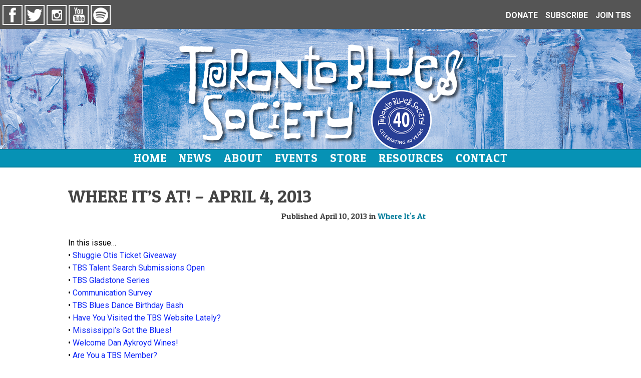

--- FILE ---
content_type: text/html; charset=UTF-8
request_url: https://torontobluessociety.com/where-its-at-april-4-2013/
body_size: 22008
content:
<!DOCTYPE html>
<html xmlns="http://www.w3.org/1999/xhtml">
<head>
<meta http-equiv="Content-Type" content="text/html; charset=UTF-8" />
<!--[if lt IE 9]><script src="http://html5shim.googlecode.com/svn/trunk/html5.js"></script><![endif]-->
<link rel="stylesheet" type="text/css" media="all" href="https://torontobluessociety.com/new/wp-content/themes/janinestollmediachild/style.css" />
<meta name="google-site-verification" content="WZAIfczxy_QRF1DXoP9A4NQxJold9MQtKFWb7aE9QCw" />
<meta name="viewport" content="width=device-width, initial-scale=1.0" />
<meta name="keywords" content="Toronto, Blues, Society, Ontario, Canada, music, delta, Women's Blues Revue, Review, Maple Blues Awards, Blues Summit, Blues in Schoole, Blues in the Garden, Talent Search, Where It's At, WIA, MBA, WBR, Derek Andrews, David Barnard, John Valenteyn, John's Blues Picks, CD Reviews, Live Blues, performance, shows, gigs, awards, nomination, events, charity, CRA, donations, sponsors, sponsorship, tickets, store, archive, festivals,">
<meta name="description" content="Established in 1985, Toronto Blues Society is the premier promoter of blues music in Canada and a registered Canadian charity. "> 
<link rel="preconnect" href="https://fonts.googleapis.com">
<link rel="preconnect" href="https://fonts.gstatic.com" crossorigin>
<link href="https://fonts.googleapis.com/css2?family=Patua+One&family=Roboto:wght@100;300;400;500;700;900&display=swap" rel="stylesheet">
<!-- Facebook Pixel Code -->
<script>
  !function(f,b,e,v,n,t,s)
  {if(f.fbq)return;n=f.fbq=function(){n.callMethod?
  n.callMethod.apply(n,arguments):n.queue.push(arguments)};
  if(!f._fbq)f._fbq=n;n.push=n;n.loaded=!0;n.version='2.0';
  n.queue=[];t=b.createElement(e);t.async=!0;
  t.src=v;s=b.getElementsByTagName(e)[0];
  s.parentNode.insertBefore(t,s)}(window, document,'script',
  'https://connect.facebook.net/en_US/fbevents.js');
  fbq('init', '1842593325782614');
  fbq('track', 'PageView');
</script>
<noscript><img height="1" width="1" style="display:none"
  src="https://www.facebook.com/tr?id=1842593325782614&ev=PageView&noscript=1"
/></noscript>
<!-- End Facebook Pixel Code -->


<title>Toronto Blues Society |  &raquo; Where It&#8217;s At! &#8211; April 4, 2013</title>
<meta name='robots' content='max-image-preview:large' />
<link rel="alternate" title="oEmbed (JSON)" type="application/json+oembed" href="https://torontobluessociety.com/wp-json/oembed/1.0/embed?url=https%3A%2F%2Ftorontobluessociety.com%2Fwhere-its-at-april-4-2013%2F" />
<link rel="alternate" title="oEmbed (XML)" type="text/xml+oembed" href="https://torontobluessociety.com/wp-json/oembed/1.0/embed?url=https%3A%2F%2Ftorontobluessociety.com%2Fwhere-its-at-april-4-2013%2F&#038;format=xml" />
<style id='wp-img-auto-sizes-contain-inline-css' type='text/css'>
img:is([sizes=auto i],[sizes^="auto," i]){contain-intrinsic-size:3000px 1500px}
/*# sourceURL=wp-img-auto-sizes-contain-inline-css */
</style>
<link rel='stylesheet' id='colorbox-css' href='https://torontobluessociety.com/new/wp-content/plugins/wp-colorbox/example5/colorbox.css?ver=6.9' type='text/css' media='all' />
<link rel='stylesheet' id='tribe-events-pro-mini-calendar-block-styles-css' href='https://torontobluessociety.com/new/wp-content/plugins/events-calendar-pro/build/css/tribe-events-pro-mini-calendar-block.css?ver=7.7.12' type='text/css' media='all' />
<style id='wp-emoji-styles-inline-css' type='text/css'>

	img.wp-smiley, img.emoji {
		display: inline !important;
		border: none !important;
		box-shadow: none !important;
		height: 1em !important;
		width: 1em !important;
		margin: 0 0.07em !important;
		vertical-align: -0.1em !important;
		background: none !important;
		padding: 0 !important;
	}
/*# sourceURL=wp-emoji-styles-inline-css */
</style>
<link rel='stylesheet' id='wp-block-library-css' href='https://torontobluessociety.com/new/wp-includes/css/dist/block-library/style.min.css?ver=6.9' type='text/css' media='all' />
<style id='global-styles-inline-css' type='text/css'>
:root{--wp--preset--aspect-ratio--square: 1;--wp--preset--aspect-ratio--4-3: 4/3;--wp--preset--aspect-ratio--3-4: 3/4;--wp--preset--aspect-ratio--3-2: 3/2;--wp--preset--aspect-ratio--2-3: 2/3;--wp--preset--aspect-ratio--16-9: 16/9;--wp--preset--aspect-ratio--9-16: 9/16;--wp--preset--color--black: #000000;--wp--preset--color--cyan-bluish-gray: #abb8c3;--wp--preset--color--white: #ffffff;--wp--preset--color--pale-pink: #f78da7;--wp--preset--color--vivid-red: #cf2e2e;--wp--preset--color--luminous-vivid-orange: #ff6900;--wp--preset--color--luminous-vivid-amber: #fcb900;--wp--preset--color--light-green-cyan: #7bdcb5;--wp--preset--color--vivid-green-cyan: #00d084;--wp--preset--color--pale-cyan-blue: #8ed1fc;--wp--preset--color--vivid-cyan-blue: #0693e3;--wp--preset--color--vivid-purple: #9b51e0;--wp--preset--gradient--vivid-cyan-blue-to-vivid-purple: linear-gradient(135deg,rgb(6,147,227) 0%,rgb(155,81,224) 100%);--wp--preset--gradient--light-green-cyan-to-vivid-green-cyan: linear-gradient(135deg,rgb(122,220,180) 0%,rgb(0,208,130) 100%);--wp--preset--gradient--luminous-vivid-amber-to-luminous-vivid-orange: linear-gradient(135deg,rgb(252,185,0) 0%,rgb(255,105,0) 100%);--wp--preset--gradient--luminous-vivid-orange-to-vivid-red: linear-gradient(135deg,rgb(255,105,0) 0%,rgb(207,46,46) 100%);--wp--preset--gradient--very-light-gray-to-cyan-bluish-gray: linear-gradient(135deg,rgb(238,238,238) 0%,rgb(169,184,195) 100%);--wp--preset--gradient--cool-to-warm-spectrum: linear-gradient(135deg,rgb(74,234,220) 0%,rgb(151,120,209) 20%,rgb(207,42,186) 40%,rgb(238,44,130) 60%,rgb(251,105,98) 80%,rgb(254,248,76) 100%);--wp--preset--gradient--blush-light-purple: linear-gradient(135deg,rgb(255,206,236) 0%,rgb(152,150,240) 100%);--wp--preset--gradient--blush-bordeaux: linear-gradient(135deg,rgb(254,205,165) 0%,rgb(254,45,45) 50%,rgb(107,0,62) 100%);--wp--preset--gradient--luminous-dusk: linear-gradient(135deg,rgb(255,203,112) 0%,rgb(199,81,192) 50%,rgb(65,88,208) 100%);--wp--preset--gradient--pale-ocean: linear-gradient(135deg,rgb(255,245,203) 0%,rgb(182,227,212) 50%,rgb(51,167,181) 100%);--wp--preset--gradient--electric-grass: linear-gradient(135deg,rgb(202,248,128) 0%,rgb(113,206,126) 100%);--wp--preset--gradient--midnight: linear-gradient(135deg,rgb(2,3,129) 0%,rgb(40,116,252) 100%);--wp--preset--font-size--small: 13px;--wp--preset--font-size--medium: 20px;--wp--preset--font-size--large: 36px;--wp--preset--font-size--x-large: 42px;--wp--preset--spacing--20: 0.44rem;--wp--preset--spacing--30: 0.67rem;--wp--preset--spacing--40: 1rem;--wp--preset--spacing--50: 1.5rem;--wp--preset--spacing--60: 2.25rem;--wp--preset--spacing--70: 3.38rem;--wp--preset--spacing--80: 5.06rem;--wp--preset--shadow--natural: 6px 6px 9px rgba(0, 0, 0, 0.2);--wp--preset--shadow--deep: 12px 12px 50px rgba(0, 0, 0, 0.4);--wp--preset--shadow--sharp: 6px 6px 0px rgba(0, 0, 0, 0.2);--wp--preset--shadow--outlined: 6px 6px 0px -3px rgb(255, 255, 255), 6px 6px rgb(0, 0, 0);--wp--preset--shadow--crisp: 6px 6px 0px rgb(0, 0, 0);}:where(.is-layout-flex){gap: 0.5em;}:where(.is-layout-grid){gap: 0.5em;}body .is-layout-flex{display: flex;}.is-layout-flex{flex-wrap: wrap;align-items: center;}.is-layout-flex > :is(*, div){margin: 0;}body .is-layout-grid{display: grid;}.is-layout-grid > :is(*, div){margin: 0;}:where(.wp-block-columns.is-layout-flex){gap: 2em;}:where(.wp-block-columns.is-layout-grid){gap: 2em;}:where(.wp-block-post-template.is-layout-flex){gap: 1.25em;}:where(.wp-block-post-template.is-layout-grid){gap: 1.25em;}.has-black-color{color: var(--wp--preset--color--black) !important;}.has-cyan-bluish-gray-color{color: var(--wp--preset--color--cyan-bluish-gray) !important;}.has-white-color{color: var(--wp--preset--color--white) !important;}.has-pale-pink-color{color: var(--wp--preset--color--pale-pink) !important;}.has-vivid-red-color{color: var(--wp--preset--color--vivid-red) !important;}.has-luminous-vivid-orange-color{color: var(--wp--preset--color--luminous-vivid-orange) !important;}.has-luminous-vivid-amber-color{color: var(--wp--preset--color--luminous-vivid-amber) !important;}.has-light-green-cyan-color{color: var(--wp--preset--color--light-green-cyan) !important;}.has-vivid-green-cyan-color{color: var(--wp--preset--color--vivid-green-cyan) !important;}.has-pale-cyan-blue-color{color: var(--wp--preset--color--pale-cyan-blue) !important;}.has-vivid-cyan-blue-color{color: var(--wp--preset--color--vivid-cyan-blue) !important;}.has-vivid-purple-color{color: var(--wp--preset--color--vivid-purple) !important;}.has-black-background-color{background-color: var(--wp--preset--color--black) !important;}.has-cyan-bluish-gray-background-color{background-color: var(--wp--preset--color--cyan-bluish-gray) !important;}.has-white-background-color{background-color: var(--wp--preset--color--white) !important;}.has-pale-pink-background-color{background-color: var(--wp--preset--color--pale-pink) !important;}.has-vivid-red-background-color{background-color: var(--wp--preset--color--vivid-red) !important;}.has-luminous-vivid-orange-background-color{background-color: var(--wp--preset--color--luminous-vivid-orange) !important;}.has-luminous-vivid-amber-background-color{background-color: var(--wp--preset--color--luminous-vivid-amber) !important;}.has-light-green-cyan-background-color{background-color: var(--wp--preset--color--light-green-cyan) !important;}.has-vivid-green-cyan-background-color{background-color: var(--wp--preset--color--vivid-green-cyan) !important;}.has-pale-cyan-blue-background-color{background-color: var(--wp--preset--color--pale-cyan-blue) !important;}.has-vivid-cyan-blue-background-color{background-color: var(--wp--preset--color--vivid-cyan-blue) !important;}.has-vivid-purple-background-color{background-color: var(--wp--preset--color--vivid-purple) !important;}.has-black-border-color{border-color: var(--wp--preset--color--black) !important;}.has-cyan-bluish-gray-border-color{border-color: var(--wp--preset--color--cyan-bluish-gray) !important;}.has-white-border-color{border-color: var(--wp--preset--color--white) !important;}.has-pale-pink-border-color{border-color: var(--wp--preset--color--pale-pink) !important;}.has-vivid-red-border-color{border-color: var(--wp--preset--color--vivid-red) !important;}.has-luminous-vivid-orange-border-color{border-color: var(--wp--preset--color--luminous-vivid-orange) !important;}.has-luminous-vivid-amber-border-color{border-color: var(--wp--preset--color--luminous-vivid-amber) !important;}.has-light-green-cyan-border-color{border-color: var(--wp--preset--color--light-green-cyan) !important;}.has-vivid-green-cyan-border-color{border-color: var(--wp--preset--color--vivid-green-cyan) !important;}.has-pale-cyan-blue-border-color{border-color: var(--wp--preset--color--pale-cyan-blue) !important;}.has-vivid-cyan-blue-border-color{border-color: var(--wp--preset--color--vivid-cyan-blue) !important;}.has-vivid-purple-border-color{border-color: var(--wp--preset--color--vivid-purple) !important;}.has-vivid-cyan-blue-to-vivid-purple-gradient-background{background: var(--wp--preset--gradient--vivid-cyan-blue-to-vivid-purple) !important;}.has-light-green-cyan-to-vivid-green-cyan-gradient-background{background: var(--wp--preset--gradient--light-green-cyan-to-vivid-green-cyan) !important;}.has-luminous-vivid-amber-to-luminous-vivid-orange-gradient-background{background: var(--wp--preset--gradient--luminous-vivid-amber-to-luminous-vivid-orange) !important;}.has-luminous-vivid-orange-to-vivid-red-gradient-background{background: var(--wp--preset--gradient--luminous-vivid-orange-to-vivid-red) !important;}.has-very-light-gray-to-cyan-bluish-gray-gradient-background{background: var(--wp--preset--gradient--very-light-gray-to-cyan-bluish-gray) !important;}.has-cool-to-warm-spectrum-gradient-background{background: var(--wp--preset--gradient--cool-to-warm-spectrum) !important;}.has-blush-light-purple-gradient-background{background: var(--wp--preset--gradient--blush-light-purple) !important;}.has-blush-bordeaux-gradient-background{background: var(--wp--preset--gradient--blush-bordeaux) !important;}.has-luminous-dusk-gradient-background{background: var(--wp--preset--gradient--luminous-dusk) !important;}.has-pale-ocean-gradient-background{background: var(--wp--preset--gradient--pale-ocean) !important;}.has-electric-grass-gradient-background{background: var(--wp--preset--gradient--electric-grass) !important;}.has-midnight-gradient-background{background: var(--wp--preset--gradient--midnight) !important;}.has-small-font-size{font-size: var(--wp--preset--font-size--small) !important;}.has-medium-font-size{font-size: var(--wp--preset--font-size--medium) !important;}.has-large-font-size{font-size: var(--wp--preset--font-size--large) !important;}.has-x-large-font-size{font-size: var(--wp--preset--font-size--x-large) !important;}
/*# sourceURL=global-styles-inline-css */
</style>

<style id='classic-theme-styles-inline-css' type='text/css'>
/*! This file is auto-generated */
.wp-block-button__link{color:#fff;background-color:#32373c;border-radius:9999px;box-shadow:none;text-decoration:none;padding:calc(.667em + 2px) calc(1.333em + 2px);font-size:1.125em}.wp-block-file__button{background:#32373c;color:#fff;text-decoration:none}
/*# sourceURL=/wp-includes/css/classic-themes.min.css */
</style>
<link rel='stylesheet' id='arve-css' href='https://torontobluessociety.com/new/wp-content/plugins/advanced-responsive-video-embedder/build/main.css?ver=10.8.2' type='text/css' media='all' />
<link rel='stylesheet' id='shiftnav-css' href='https://torontobluessociety.com/new/wp-content/plugins/shiftnav-responsive-mobile-menu/assets/css/shiftnav.min.css?ver=1.8.2' type='text/css' media='all' />
<link rel='stylesheet' id='shiftnav-font-awesome-css' href='https://torontobluessociety.com/new/wp-content/plugins/shiftnav-responsive-mobile-menu/assets/css/fontawesome/css/font-awesome.min.css?ver=1.8.2' type='text/css' media='all' />
<link rel='stylesheet' id='shiftnav-standard-dark-css' href='https://torontobluessociety.com/new/wp-content/plugins/shiftnav-responsive-mobile-menu/assets/css/skins/standard-dark.css?ver=1.8.2' type='text/css' media='all' />
<script type="text/javascript" src="https://torontobluessociety.com/new/wp-includes/js/jquery/jquery.min.js?ver=3.7.1" id="jquery-core-js"></script>
<script type="text/javascript" src="https://torontobluessociety.com/new/wp-includes/js/jquery/jquery-migrate.min.js?ver=3.4.1" id="jquery-migrate-js"></script>
<script type="text/javascript" src="https://torontobluessociety.com/new/wp-content/plugins/scroll-to-top/js/stt.js?ver=1.0" id="stt-js"></script>
<script type="text/javascript" src="https://torontobluessociety.com/new/wp-content/plugins/wp-colorbox/jquery.colorbox-min.js?ver=1.1.6" id="colorbox-js"></script>
<script type="text/javascript" src="https://torontobluessociety.com/new/wp-content/plugins/wp-colorbox/wp-colorbox.js?ver=1.1.6" id="wp-colorbox-js"></script>
<script type="text/javascript" src="https://torontobluessociety.com/new/wp-content/plugins/responsive-menu-pro/public/js/noscroll.js" id="responsive-menu-pro-noscroll-js"></script>
<link rel="https://api.w.org/" href="https://torontobluessociety.com/wp-json/" /><link rel="alternate" title="JSON" type="application/json" href="https://torontobluessociety.com/wp-json/wp/v2/posts/4555" /><link rel="EditURI" type="application/rsd+xml" title="RSD" href="https://torontobluessociety.com/new/xmlrpc.php?rsd" />
<meta name="generator" content="WordPress 6.9" />
<link rel="canonical" href="https://torontobluessociety.com/where-its-at-april-4-2013/" />
<link rel='shortlink' href='https://torontobluessociety.com/?p=4555' />
	
		<!-- by Scrollto Top -->
		
 		<script type="text/javascript">
 			//<![CDATA[
  			jQuery(document).ready(function(){
    			jQuery("body").append("<div id=\"scroll_to_top\"><a href=\"#top\">Scroll to Top</a></div>");
    			jQuery("#scroll_to_top a").css({	'display' : 'none', 'z-index' : '9', 'position' : 'fixed', 'top' : '100%', 'width' : '200px', 'margin-top' : '-30px', 'right' : '50%', 'margin-left' : '-50px', 'height' : '20px', 'padding' : '3px 5px', 'font-size' : '14px', 'text-align' : 'center', 'padding' : '3px', 'color' : '#FFFFFF', 'background-color' : '#222222', '-moz-border-radius' : '5px', '-khtml-border-radius' : '5px', '-webkit-border-radius' : '5px', 'opacity' : '.8', 'text-decoration' : 'none'});	
    			jQuery('#scroll_to_top a').click(function(){
					jQuery('html, body').animate({scrollTop:0}, 'slow');
				});

    		});
  			
			//]]>

  		</script>
		<!-- /by Scrollto Top and History Back -->	
		
		
		<!-- ShiftNav CSS
	================================================================ -->
		<style type="text/css" id="shiftnav-dynamic-css">
				@media only screen and (min-width:720px){ #shiftnav-toggle-main, .shiftnav-toggle-mobile{ display:none; } .shiftnav-wrap { padding-top:0 !important; } }
	@media only screen and (max-width:719px){ .navCont{ display:none !important; } }

/** ShiftNav Custom Menu Styles (Customizer) **/
/* togglebar */
#shiftnav-toggle-main { background:#0692b5; color:#ffffff; font-size:0px !important; }
#shiftnav-toggle-main.shiftnav-toggle-main-entire-bar:before, #shiftnav-toggle-main .shiftnav-toggle-burger { font-size:30px; }

/* Status: Loaded from Transient */
		</style>
		<!-- end ShiftNav CSS -->

	<meta name="tec-api-version" content="v1"><meta name="tec-api-origin" content="https://torontobluessociety.com"><link rel="alternate" href="https://torontobluessociety.com/wp-json/tribe/events/v1/" /><link rel="icon" href="https://torontobluessociety.com/new/wp-content/uploads/2025/02/cropped-TBS_40_LOGO_WEB--32x32.png" sizes="32x32" />
<link rel="icon" href="https://torontobluessociety.com/new/wp-content/uploads/2025/02/cropped-TBS_40_LOGO_WEB--192x192.png" sizes="192x192" />
<link rel="apple-touch-icon" href="https://torontobluessociety.com/new/wp-content/uploads/2025/02/cropped-TBS_40_LOGO_WEB--180x180.png" />
<meta name="msapplication-TileImage" content="https://torontobluessociety.com/new/wp-content/uploads/2025/02/cropped-TBS_40_LOGO_WEB--270x270.png" />
<style>button#responsive-menu-pro-button,
#responsive-menu-pro-container {
    display: none;
    -webkit-text-size-adjust: 100%;
}

#responsive-menu-pro-container {
    z-index: 99998;
}

@media screen and (max-width: 719px) {

    #responsive-menu-pro-container {
        display: block;
        position: fixed;
        top: 0;
        bottom: 0;
                padding-bottom: 5px;
        margin-bottom: -5px;
        outline: 1px solid transparent;
        overflow-y: auto;
        overflow-x: hidden;
    }

    #responsive-menu-pro-container .responsive-menu-pro-search-box {
        width: 100%;
        padding: 0 2%;
        border-radius: 2px;
        height: 50px;
        -webkit-appearance: none;
    }

    #responsive-menu-pro-container.push-left,
    #responsive-menu-pro-container.slide-left {
        transform: translateX(-100%);
        -ms-transform: translateX(-100%);
        -webkit-transform: translateX(-100%);
        -moz-transform: translateX(-100%);
    }

    .responsive-menu-pro-open #responsive-menu-pro-container.push-left,
    .responsive-menu-pro-open #responsive-menu-pro-container.slide-left {
        transform: translateX(0);
        -ms-transform: translateX(0);
        -webkit-transform: translateX(0);
        -moz-transform: translateX(0);
    }

    #responsive-menu-pro-container.push-top,
    #responsive-menu-pro-container.slide-top {
        transform: translateY(-100%);
        -ms-transform: translateY(-100%);
        -webkit-transform: translateY(-100%);
        -moz-transform: translateY(-100%);
    }

    .responsive-menu-pro-open #responsive-menu-pro-container.push-top,
    .responsive-menu-pro-open #responsive-menu-pro-container.slide-top {
        transform: translateY(0);
        -ms-transform: translateY(0);
        -webkit-transform: translateY(0);
        -moz-transform: translateY(0);
    }

    #responsive-menu-pro-container.push-right,
    #responsive-menu-pro-container.slide-right {
        transform: translateX(100%);
        -ms-transform: translateX(100%);
        -webkit-transform: translateX(100%);
        -moz-transform: translateX(100%);
    }

    .responsive-menu-pro-open #responsive-menu-pro-container.push-right,
    .responsive-menu-pro-open #responsive-menu-pro-container.slide-right {
        transform: translateX(0);
        -ms-transform: translateX(0);
        -webkit-transform: translateX(0);
        -moz-transform: translateX(0);
    }

    #responsive-menu-pro-container.push-bottom,
    #responsive-menu-pro-container.slide-bottom {
        transform: translateY(100%);
        -ms-transform: translateY(100%);
        -webkit-transform: translateY(100%);
        -moz-transform: translateY(100%);
    }

    .responsive-menu-pro-open #responsive-menu-pro-container.push-bottom,
    .responsive-menu-pro-open #responsive-menu-pro-container.slide-bottom {
        transform: translateY(0);
        -ms-transform: translateY(0);
        -webkit-transform: translateY(0);
        -moz-transform: translateY(0);
    }

    #responsive-menu-pro-container,
    #responsive-menu-pro-container:before,
    #responsive-menu-pro-container:after,
    #responsive-menu-pro-container *,
    #responsive-menu-pro-container *:before,
    #responsive-menu-pro-container *:after {
        box-sizing: border-box;
        margin: 0;
        padding: 0;
    }

    #responsive-menu-pro-container #responsive-menu-pro-search-box,
    #responsive-menu-pro-container #responsive-menu-pro-additional-content,
    #responsive-menu-pro-container #responsive-menu-pro-title {
        padding: 25px 5%;
    }

    #responsive-menu-pro-container #responsive-menu-pro,
    #responsive-menu-pro-container #responsive-menu-pro ul {
        width: 100%;
   }

    #responsive-menu-pro-container #responsive-menu-pro ul.responsive-menu-pro-submenu {
        display: none;
    }

    #responsive-menu-pro-container #responsive-menu-pro ul.responsive-menu-pro-submenu.responsive-menu-pro-submenu-open {
     display: block;
    }

            #responsive-menu-pro-container #responsive-menu-pro ul.responsive-menu-pro-submenu-depth-1 a.responsive-menu-pro-item-link {
            padding-left: 10%;
        }

        #responsive-menu-pro-container #responsive-menu-pro ul.responsive-menu-pro-submenu-depth-2 a.responsive-menu-pro-item-link {
            padding-left: 15%;
        }

        #responsive-menu-pro-container #responsive-menu-pro ul.responsive-menu-pro-submenu-depth-3 a.responsive-menu-pro-item-link {
            padding-left: 20%;
        }

        #responsive-menu-pro-container #responsive-menu-pro ul.responsive-menu-pro-submenu-depth-4 a.responsive-menu-pro-item-link {
            padding-left: 25%;
        }

        #responsive-menu-pro-container #responsive-menu-pro ul.responsive-menu-pro-submenu-depth-5 a.responsive-menu-pro-item-link {
            padding-left: 30%;
        }
    
    #responsive-menu-pro-container li.responsive-menu-pro-item {
        width: 100%;
        list-style: none;
    }

    #responsive-menu-pro-container li.responsive-menu-pro-item a {
        width: 100%;
        display: block;
        text-decoration: none;
        position: relative;
    }

    #responsive-menu-pro-container #responsive-menu-pro li.responsive-menu-pro-item a {
                    padding: 0   5%;
            }

    #responsive-menu-pro-container .responsive-menu-pro-submenu li.responsive-menu-pro-item a {
                    padding: 0   5%;
            }


    #responsive-menu-pro-container li.responsive-menu-pro-item a .glyphicon,
    #responsive-menu-pro-container li.responsive-menu-pro-item a .fab,
    #responsive-menu-pro-container li.responsive-menu-pro-item a .fas {
        margin-right: 15px;
    }

    #responsive-menu-pro-container li.responsive-menu-pro-item a .responsive-menu-pro-subarrow {
        position: absolute;
        top: 0;
        bottom: 0;
        text-align: center;
        overflow: hidden;
    }

    #responsive-menu-pro-container li.responsive-menu-pro-item a .responsive-menu-pro-subarrow .glyphicon,
    #responsive-menu-pro-container li.responsive-menu-pro-item a .responsive-menu-pro-subarrow .fab,
    #responsive-menu-pro-container li.responsive-menu-pro-item a .responsive-menu-pro-subarrow .fas {
        margin-right: 0;
    }

    button#responsive-menu-pro-button .responsive-menu-pro-button-icon-inactive {
        display: none;
    }

    button#responsive-menu-pro-button {
        z-index: 99999;
        display: none;
        overflow: hidden;
        outline: none;
    }

    button#responsive-menu-pro-button img {
        max-width: 100%;
    }

    .responsive-menu-pro-label {
        display: inline-block;
        font-weight: 600;
        margin: 0 5px;
        vertical-align: middle;
        pointer-events: none;
    }

    .responsive-menu-pro-accessible {
        display: inline-block;
    }

    .responsive-menu-pro-accessible .responsive-menu-pro-box {
        display: inline-block;
        vertical-align: middle;
    }

    .responsive-menu-pro-label.responsive-menu-pro-label-top,
    .responsive-menu-pro-label.responsive-menu-pro-label-bottom {
        display: block;
        margin: 0 auto;
    }

    button#responsive-menu-pro-button {
        padding: 0 0;
        display: inline-block;
        cursor: pointer;
        transition-property: opacity, filter;
        transition-duration: 0.15s;
        transition-timing-function: linear;
        font: inherit;
        color: inherit;
        text-transform: none;
        background-color: transparent;
        border: 0;
        margin: 0;
    }

    .responsive-menu-pro-box {
        width: 25px;
        height: 19px;
        display: inline-block;
        position: relative;
    }

    .responsive-menu-pro-inner {
        display: block;
        top: 50%;
        margin-top: -1.5px;
    }

    .responsive-menu-pro-inner,
    .responsive-menu-pro-inner::before,
    .responsive-menu-pro-inner::after {
        width: 25px;
        height: 3px;
        background-color: #ffffff;
        border-radius: 4px;
        position: absolute;
        transition-property: transform;
        transition-duration: 0.15s;
        transition-timing-function: ease;
    }

    .responsive-menu-pro-open .responsive-menu-pro-inner,
    .responsive-menu-pro-open .responsive-menu-pro-inner::before,
    .responsive-menu-pro-open .responsive-menu-pro-inner::after {
        background-color: #ffffff;
    }

    button#responsive-menu-pro-button:hover .responsive-menu-pro-inner,
    button#responsive-menu-pro-button:hover .responsive-menu-pro-inner::before,
    button#responsive-menu-pro-button:hover .responsive-menu-pro-inner::after,
    button#responsive-menu-pro-button:hover .responsive-menu-pro-open .responsive-menu-pro-inner,
    button#responsive-menu-pro-button:hover .responsive-menu-pro-open .responsive-menu-pro-inner::before,
    button#responsive-menu-pro-button:hover .responsive-menu-pro-open .responsive-menu-pro-inner::after,
    button#responsive-menu-pro-button:focus .responsive-menu-pro-inner,
    button#responsive-menu-pro-button:focus .responsive-menu-pro-inner::before,
    button#responsive-menu-pro-button:focus .responsive-menu-pro-inner::after,
    button#responsive-menu-pro-button:focus .responsive-menu-pro-open .responsive-menu-pro-inner,
    button#responsive-menu-pro-button:focus .responsive-menu-pro-open .responsive-menu-pro-inner::before,
    button#responsive-menu-pro-button:focus .responsive-menu-pro-open .responsive-menu-pro-inner::after {
        background-color: #ffffff;
    }

    .responsive-menu-pro-inner::before,
    .responsive-menu-pro-inner::after {
        content: "";
        display: block;
    }

    .responsive-menu-pro-inner::before {
        top: -8px;
    }

    .responsive-menu-pro-inner::after {
        bottom: -8px;
    }

            .responsive-menu-pro-vortex-r .responsive-menu-pro-inner {
    transition-duration: 0.3s;
    transition-timing-function: cubic-bezier(0.19, 1, 0.22, 1);
}

.responsive-menu-pro-vortex-r .responsive-menu-pro-inner::before,
.responsive-menu-pro-vortex-r .responsive-menu-pro-inner::after {
    transition-duration: 0s;
    transition-delay: 0.1s;
    transition-timing-function: linear;
}

.responsive-menu-pro-vortex-r .responsive-menu-pro-inner::before {
    transition-property: top, opacity;
}

.responsive-menu-pro-vortex-r .responsive-menu-pro-inner::after {
    transition-property: bottom, transform;
}

.responsive-menu-pro-vortex-r.is-active .responsive-menu-pro-inner {
    transform: rotate(-765deg);
    transition-timing-function: cubic-bezier(0.19, 1, 0.22, 1);
}

.responsive-menu-pro-vortex-r.is-active .responsive-menu-pro-inner::before,
.responsive-menu-pro-vortex-r.is-active .responsive-menu-pro-inner::after {
    transition-delay: 0s;
}

.responsive-menu-pro-vortex-r.is-active .responsive-menu-pro-inner::before {
    top: 0;
    opacity: 0;
}

.responsive-menu-pro-vortex-r.is-active .responsive-menu-pro-inner::after {
    bottom: 0;
    transform: rotate(-90deg);
}    
    button#responsive-menu-pro-button {
        width: 55px;
        height: 55px;
        position: fixed;
        top: 57px;
        right: 20px;
        display: inline-block;
        transition: transform   0.5s, background-color   0.5s;
                   background: rgba(6, 146, 181, 1);
            }

            .responsive-menu-pro-open button#responsive-menu-pro-button:hover,
        .responsive-menu-pro-open button#responsive-menu-pro-button:focus,
        button#responsive-menu-pro-button:hover,
        button#responsive-menu-pro-button:focus {
            background: rgba(6, 146, 181, 1);
         }
    

            .responsive-menu-pro-open button#responsive-menu-pro-button {
            background: rgba(6, 146, 181, 1);
         }
    
    button#responsive-menu-pro-button .responsive-menu-pro-box {
        color: #ffffff;
        pointer-events: none;
    }

    .responsive-menu-pro-open button#responsive-menu-pro-button .responsive-menu-pro-box {
        color: #ffffff;
    }

    .responsive-menu-pro-label {
        color: #ffffff;
        font-size: 14px;
        line-height: 13px;
                pointer-events: none;
    }

    .responsive-menu-pro-label .responsive-menu-pro-button-text-open {
        display: none;
    }

    
            html.responsive-menu-pro-open {
            cursor: pointer;
        }

        html.responsive-menu-pro-open #responsive-menu-pro-container {
            cursor: initial;
        }
    
    .responsive-menu-pro-fade-top #responsive-menu-pro-container,
    .responsive-menu-pro-fade-left #responsive-menu-pro-container,
    .responsive-menu-pro-fade-right #responsive-menu-pro-container,
    .responsive-menu-pro-fade-bottom #responsive-menu-pro-container {
        display: none;
    }

    
    
    #responsive-menu-pro-container {
        width: 75%;
        left: 0;
                    background: rgba(6, 146, 181, 1);
                        transition: transform   0.5s;
        text-align: left;
                                    }

    #responsive-menu-pro-container #responsive-menu-pro-wrapper {
        background: rgba(6, 146, 181, 1);
    }

    #responsive-menu-pro-container #responsive-menu-pro-additional-content {
        color: #ffffff;
    }

    #responsive-menu-pro-container .responsive-menu-pro-search-box {
        background: #ffffff;
        border: 2px solid   #dadada;
        color: #333333;
    }

    #responsive-menu-pro-container .responsive-menu-pro-search-box:-ms-input-placeholder {
        color: #c7c7cd;
    }

    #responsive-menu-pro-container .responsive-menu-pro-search-box::-webkit-input-placeholder {
        color: #c7c7cd;
    }

    #responsive-menu-pro-container .responsive-menu-pro-search-box:-moz-placeholder {
        color: #c7c7cd;
        opacity: 1;
    }

    #responsive-menu-pro-container .responsive-menu-pro-search-box::-moz-placeholder {
        color: #c7c7cd;
        opacity: 1;
    }

    #responsive-menu-pro-container .responsive-menu-pro-item-link,
    #responsive-menu-pro-container #responsive-menu-pro-title,
    #responsive-menu-pro-container .responsive-menu-pro-subarrow {
        transition: background-color   0.5s,
                    border-color   0.5s,
                    color   0.5s;
    }

    #responsive-menu-pro-container #responsive-menu-pro-title {
        background-color: #212121;
        color: #ffffff;
        font-size: 13px;
        text-align: left;
    }

    #responsive-menu-pro-container #responsive-menu-pro-title a {
        color: #ffffff;
        font-size: 13px;
        text-decoration: none;
    }

    #responsive-menu-pro-container #responsive-menu-pro-title a:hover {
        color: #ffffff;
    }

    #responsive-menu-pro-container #responsive-menu-pro-title:hover {
        background-color: #212121;
        color: #ffffff;
    }

    #responsive-menu-pro-container #responsive-menu-pro-title:hover a {
        color: #ffffff;
    }

    #responsive-menu-pro-container #responsive-menu-pro-title #responsive-menu-pro-title-image {
        display: inline-block;
        vertical-align: middle;
        max-width: 100%;
        margin-bottom: 15px;
    }

    #responsive-menu-pro-container #responsive-menu-pro-title #responsive-menu-pro-title-image img {
                        max-width: 100%;
    }

    #responsive-menu-pro-container #responsive-menu-pro > li.responsive-menu-pro-item:first-child > a {
        border-top: 1px solid #212121;
    }

    #responsive-menu-pro-container #responsive-menu-pro li.responsive-menu-pro-item .responsive-menu-pro-item-link {
        font-size: 13px;
    }

    #responsive-menu-pro-container #responsive-menu-pro li.responsive-menu-pro-item a {
        line-height: 40px;
        border-bottom: 1px solid #212121;
        color: #ffffff;
        background-color: rgba(33, 33, 33, 0);
                    height: 40px;
            }

    #responsive-menu-pro-container #responsive-menu-pro li.responsive-menu-pro-item a:hover,
    #responsive-menu-pro-container #responsive-menu-pro li.responsive-menu-pro-item a:focus {
        color: #ffffff;
        background-color: rgba(64, 64, 64, 0);
        border-color: #212121;
    }

    #responsive-menu-pro-container #responsive-menu-pro li.responsive-menu-pro-item a:hover .responsive-menu-pro-subarrow,
    #responsive-menu-pro-container #responsive-menu-pro li.responsive-menu-pro-item a:focus .responsive-menu-pro-subarrow  {
        color: #ffffff;
        border-color: #3f3f3f;
        background-color: #3f3f3f;
    }

    #responsive-menu-pro-container #responsive-menu-pro li.responsive-menu-pro-item a:hover .responsive-menu-pro-subarrow.responsive-menu-pro-subarrow-active,
    #responsive-menu-pro-container #responsive-menu-pro li.responsive-menu-pro-item a:focus .responsive-menu-pro-subarrow.responsive-menu-pro-subarrow-active {
        color: #ffffff;
        border-color: #3f3f3f;
        background-color: #3f3f3f;
    }

    #responsive-menu-pro-container #responsive-menu-pro li.responsive-menu-pro-item a .responsive-menu-pro-subarrow {
        right: 0;
        height: 39px;
        line-height: 39px;
        width: 40px;
        color: #ffffff;
                        border-left: 1px solid #212121;

                background-color: #212121;
    }

    #responsive-menu-pro-container #responsive-menu-pro li.responsive-menu-pro-item a .responsive-menu-pro-subarrow.responsive-menu-pro-subarrow-active {
        color: #ffffff;
        border-color: #212121;
        background-color: #212121;
    }

    #responsive-menu-pro-container #responsive-menu-pro li.responsive-menu-pro-item a .responsive-menu-pro-subarrow.responsive-menu-pro-subarrow-active:hover,
    #responsive-menu-pro-container #responsive-menu-pro li.responsive-menu-pro-item a .responsive-menu-pro-subarrow.responsive-menu-pro-subarrow-active:focus  {
        color: #ffffff;
        border-color: #3f3f3f;
        background-color: #3f3f3f;
    }

    #responsive-menu-pro-container #responsive-menu-pro li.responsive-menu-pro-item a .responsive-menu-pro-subarrow:hover,
    #responsive-menu-pro-container #responsive-menu-pro li.responsive-menu-pro-item a .responsive-menu-pro-subarrow:focus {
        color: #ffffff;
        border-color: #3f3f3f;
        background-color: #3f3f3f;
    }

    #responsive-menu-pro-container #responsive-menu-pro li.responsive-menu-pro-item.responsive-menu-pro-current-item > .responsive-menu-pro-item-link {
        background-color: rgba(33, 33, 33, 0);
        color: #ffffff;
        border-color: #212121;
    }

    #responsive-menu-pro-container #responsive-menu-pro li.responsive-menu-pro-item.responsive-menu-pro-current-item > .responsive-menu-pro-item-link:hover {
        background-color: rgba(64, 64, 64, 0);
        color: #ffffff;
        border-color: #3f3f3f;
    }

            #responsive-menu-pro-container #responsive-menu-pro ul.responsive-menu-pro-submenu li.responsive-menu-pro-item .responsive-menu-pro-item-link {
                        font-size: 13px;
            text-align: left;
        }

        #responsive-menu-pro-container #responsive-menu-pro ul.responsive-menu-pro-submenu li.responsive-menu-pro-item a {
                            height: 40px;
                        line-height: 40px;
            border-bottom: 1px solid #212121;
            color: #ffffff;
            background-color: #212121;
        }

        #responsive-menu-pro-container #responsive-menu-pro ul.responsive-menu-pro-submenu li.responsive-menu-pro-item a:hover,
        #responsive-menu-pro-container #responsive-menu-pro ul.responsive-menu-pro-submenu li.responsive-menu-pro-item a:focus {
            color: #ffffff;
            background-color: #3f3f3f;
            border-color: #212121;
        }

        #responsive-menu-pro-container #responsive-menu-pro ul.responsive-menu-pro-submenu li.responsive-menu-pro-item a:hover .responsive-menu-pro-subarrow {
            color: #ffffff;
            border-color: #3f3f3f;
            background-color: #3f3f3f;
        }

        #responsive-menu-pro-container #responsive-menu-pro ul.responsive-menu-pro-submenu li.responsive-menu-pro-item a:hover .responsive-menu-pro-subarrow.responsive-menu-pro-subarrow-active {
            color: #ffffff;
            border-color: #3f3f3f;
            background-color: #3f3f3f;
        }

        #responsive-menu-pro-container #responsive-menu-pro ul.responsive-menu-pro-submenu li.responsive-menu-pro-item a .responsive-menu-pro-subarrow {

                                        left:unset;
                right:0;
            
            height: 39px;
            line-height: 39px;
            width: 40px;
            color: #ffffff;

                                        border-left: 1px solid #212121;
                border-right:unset;
            

            background-color: #212121;
        }

        #responsive-menu-pro-container #responsive-menu-pro ul.responsive-menu-pro-submenu li.responsive-menu-pro-item a .responsive-menu-pro-subarrow.responsive-menu-pro-subarrow-active {
            color: #ffffff;
            border-color: #212121;
            background-color: #212121;
        }

        #responsive-menu-pro-container #responsive-menu-pro ul.responsive-menu-pro-submenu li.responsive-menu-pro-item a .responsive-menu-pro-subarrow.responsive-menu-pro-subarrow-active:hover {
            color: #ffffff;
            border-color: #3f3f3f;
            background-color: #3f3f3f;
        }

        #responsive-menu-pro-container #responsive-menu-pro ul.responsive-menu-pro-submenu li.responsive-menu-pro-item a .responsive-menu-pro-subarrow:hover {
            color: #ffffff;
            border-color: #3f3f3f;
            background-color: #3f3f3f;
        }

        #responsive-menu-pro-container #responsive-menu-pro ul.responsive-menu-pro-submenu li.responsive-menu-pro-item.responsive-menu-pro-current-item > .responsive-menu-pro-item-link {
            background-color: #212121;
            color: #ffffff;
            border-color: #212121;
        }

        #responsive-menu-pro-container #responsive-menu-pro ul.responsive-menu-pro-submenu li.responsive-menu-pro-item.responsive-menu-pro-current-item > .responsive-menu-pro-item-link:hover {
            background-color: #3f3f3f;
            color: #ffffff;
            border-color: #3f3f3f;
        }
    
    
    
}



</style><script>jQuery(document).ready(function($) {

    var ResponsiveMenuPro = {
        trigger: '#responsive-menu-pro-button',
        animationSpeed: 500,
        breakpoint: 719,
                        isOpen: false,
        activeClass: 'is-active',
        container: '#responsive-menu-pro-container',
        openClass: 'responsive-menu-pro-open',
        activeArrow: '▲',
        inactiveArrow: '▼',
        wrapper: '#responsive-menu-pro-wrapper',
        linkElement: '.responsive-menu-pro-item-link',
        subMenuTransitionTime: 200,
        originalHeight: '',
        openMenu: function() {
            $(this.trigger).addClass(this.activeClass);
            $('html').addClass(this.openClass);
            $('.responsive-menu-pro-button-icon-active').hide();
            $('.responsive-menu-pro-button-icon-inactive').show();

            
            
                            this.setWrapperTranslate();
            
                            $("#responsive-menu-pro > li").each(function(index) {
                    $(this).show();
                    $(this).animate({opacity: 0}, 0);

                                             $(this).animate({'margin-left':'-150px'},0);
                    
                    
                    $(this).delay(100 * index).animate({
                        'margin-left': "0",
                        'opacity': 1
                    }, 500);
                });
            
            
            
            this.isOpen = true;
        },
        closeMenu: function() {
            $(this.trigger).removeClass(this.activeClass);
            $('html').removeClass(this.openClass);
            $('.responsive-menu-pro-button-icon-inactive').hide();
            $('.responsive-menu-pro-button-icon-active').show();

            
                            this.clearWrapperTranslate();
            
            $("#responsive-menu-pro > li").removeAttr('style');

            
            this.isOpen = false;
        },
                triggerMenu: function() {
            this.isOpen ? this.closeMenu() : this.openMenu();
        },

        
        triggerSubArrow: function(subarrow) {
            var sub_menu = $(subarrow).parent().siblings('.responsive-menu-pro-submenu');
            var self = this;

            
                
                    
                
                if(sub_menu.hasClass('responsive-menu-pro-submenu-open')) {
                    sub_menu.slideUp(self.subMenuTransitionTime, 'linear',function() {
                        $(this).css('display', '');
                    }).removeClass('responsive-menu-pro-submenu-open');
                    $(subarrow).html(this.inactiveArrow);
                    $(subarrow).removeClass('responsive-menu-pro-subarrow-active');
                } else {
                    sub_menu.slideDown(self.subMenuTransitionTime, 'linear').addClass('responsive-menu-pro-submenu-open');
                    $(subarrow).html(this.activeArrow);
                    $(subarrow).addClass('responsive-menu-pro-subarrow-active');
                }

            
        },
        menuHeight: function() {
            return $(this.container).height();
        },
        menuWidth: function() {
            return $(this.container).width();
        },
        wrapperHeight: function() {
            return $(this.wrapper).height();
        },
                    setWrapperTranslate: function() {
                switch('left') {
                    case 'left':
                        translate = 'translateX(' + this.menuWidth() + 'px)'; break;
                    case 'right':
                        translate = 'translateX(-' + this.menuWidth() + 'px)'; break;
                    case 'top':
                        translate = 'translateY(' + this.wrapperHeight() + 'px)'; break;
                    case 'bottom':
                        translate = 'translateY(-' + this.menuHeight() + 'px)'; break;
                }

                
                            },
            clearWrapperTranslate: function() {
                var self = this;

                
                            },
        
        
        
        init: function() {

            var self = this;

            
                
            
            
                
                
            
            
                
            
            $(this.trigger).on('click', function(e){
                e.stopPropagation();
                self.triggerMenu();
            });

            $(this.trigger).on( 'mouseup', function(){
                $(self.trigger).trigger('blur');
            });

            $('.responsive-menu-pro-subarrow').on('click', function(e) {
                e.preventDefault();
                e.stopPropagation();
                self.triggerSubArrow(this);
            });

            $(window).on( 'resize', function() {
                if($(window).width() >= self.breakpoint) {
                    if(self.isOpen){
                        self.closeMenu();
                    }
                    $('#responsive-menu-pro, .responsive-menu-pro-submenu').removeAttr('style');
                } else {
                    
                                            if($('.responsive-menu-pro-open').length > 0){
                            self.setWrapperTranslate();
                        }
                                    }
            });

            
                            $(this.linkElement).on('click', function(e) {
                    if($(window).width() < self.breakpoint) {

                        e.preventDefault();

                                                                            if($(this).is('.responsive-menu-pro-item-has-children > ' + self.linkElement)) {
                                return;
                            }
                        
                        old_href = $(this).attr('href');
                        old_target = typeof $(this).attr('target') == 'undefined' ? '_self' : $(this).attr('target');

                        if(self.isOpen) {
                            if($(e.target).closest('.responsive-menu-pro-subarrow').length) {
                                return;
                            }
                            if(typeof old_href != 'undefined') {
                                self.closeMenu();
                                setTimeout(function() {
                                    window.open(old_href, old_target);
                                }, self.animationSpeed);
                            }
                        }
                    }
                });
            
                            $(document).on('click', 'body', function (e) {
                    if($(window).width() < self.breakpoint) {
                        if(self.isOpen) {
                            if (
                                $(e.target).closest('#responsive-menu-pro-container').length ||
                                $(e.target).closest('#responsive-menu-pro-button').length
                            ) {
                                return;
                            }
                        }
                        self.closeMenu();
                    }
                });
            
                           $(window).scroll(function (e) {
                    if( $(window).width() < self.breakpoint ) {
                       var menuSearchBox = $( '.responsive-menu-pro-search-box' );
                       /* If focus is on search-box then menu will not be close. */
                       if( menuSearchBox && menuSearchBox.is( ':focus' ) ) {
                          return;
                       }
                       else if( self.isOpen ) {
                           self.closeMenu();
                       }
                    }
                });
            
                            $('.responsive-menu-pro-item-has-children > ' + this.linkElement).on('click', function(e) {
                    if($(window).width() < self.breakpoint) {
                        e.preventDefault();
                        self.triggerSubArrow(
                            $(this).children('.responsive-menu-pro-subarrow').first()
                        );
                    }
                });
            
            
             /* Desktop menu : hide on scroll down / show on scroll Up */
            
                        $(this.trigger).on( 'mousedown', function(e){
                e.preventDefault();
                e.stopPropagation();
            });

                        if (jQuery('#responsive-menu-pro-button').css('display') != 'none') {

                $('#responsive-menu-pro-button,#responsive-menu-pro a.responsive-menu-pro-item-link,#responsive-menu-pro-wrapper input').on( 'focus', function() {
                    $(this).addClass('is-active');
                    $('html').addClass('responsive-menu-pro-open');
                    $('#responsive-menu-pro li').css({"opacity": "1", "margin-left": "0"});
                });

                $('a,input,button').on( 'focusout', function( event ) {
                    if ( ! $(this).parents('#responsive-menu-pro-container').length ) {
                        $('html').removeClass('responsive-menu-pro-open');
                        $('#responsive-menu-pro-button').removeClass('is-active');
                    }
                });
            } else {
                                             }

                        $('#responsive-menu-pro a.responsive-menu-pro-item-link').on( 'keydown', function(event) {
                if ( [13,27,32,35,36,37,38,39,40].indexOf( event.keyCode) == -1) {
                    return;
                }
                var link = $(this);
                switch(event.keyCode) {
                    case 13:
                                                link.click();
                        break;
                    case 27:
                                                var dropdown = link.parent('li').parents('.responsive-menu-pro-submenu');
                        if ( dropdown.length > 0 ) {
                            dropdown.hide();
                            dropdown.prev().focus();
                        }
                        break;
                    case 32:
                                                var dropdown = link.parent('li').find('.responsive-menu-pro-submenu');
                        if ( dropdown.length > 0 ) {
                            dropdown.show();
                            dropdown.find('a, input, button, textarea').filter(':visible').first().focus();
                        }
                        break;
                    case 35:
                                                var dropdown = link.parent('li').find('.responsive-menu-pro-submenu');
                        if ( dropdown.length > 0 ) {
                            dropdown.hide();
                        }
                        $(this).parents('#responsive-menu-pro').find('a.responsive-menu-pro-item-link').filter(':visible').last().focus();
                        break;
                    case 36:
                                                var dropdown = link.parent('li').find('.responsive-menu-pro-submenu');
                        if( dropdown.length > 0 ) {
                            dropdown.hide();
                        }

                        $(this).parents('#responsive-menu-pro').find('a.responsive-menu-pro-item-link').filter(':visible').first().focus();
                        break;
                    case 37:
                        event.preventDefault();
                        event.stopPropagation();

                                                if ( link.parent('li').prevAll('li').filter(':visible').first().length == 0) {
                            link.parent('li').nextAll('li').filter(':visible').last().find('a').first().focus();
                        } else {
                            link.parent('li').prevAll('li').filter(':visible').first().find('a').first().focus();
                        }

                                                if ( link.parent('li').children('.responsive-menu-pro-submenu').length ) {
                            link.parent('li').children('.responsive-menu-pro-submenu').hide();
                        }
                        break;
                    case 38:
                                                var dropdown = link.parent('li').find('.responsive-menu-pro-submenu');
                        if( dropdown.length > 0 ) {
                            event.preventDefault();
                            event.stopPropagation();
                            dropdown.find('a, input, button, textarea').filter(':visible').first().focus();
                        } else {
                            if ( link.parent('li').prevAll('li').filter(':visible').first().length == 0) {
                                link.parent('li').nextAll('li').filter(':visible').last().find('a').first().focus();
                            } else {
                                link.parent('li').prevAll('li').filter(':visible').first().find('a').first().focus();
                            }
                        }
                        break;
                    case 39:
                        event.preventDefault();
                        event.stopPropagation();
                                                if( link.parent('li').nextAll('li').filter(':visible').first().length == 0) {
                            link.parent('li').prevAll('li').filter(':visible').last().find('a').first().focus();
                        } else {
                            link.parent('li').nextAll('li').filter(':visible').first().find('a').first().focus();
                        }

                                                if ( link.parent('li').children('.responsive-menu-pro-submenu').length ) {
                            link.parent('li').children('.responsive-menu-pro-submenu').hide();
                        }
                        break;
                    case 40:
                                                var dropdown = link.parent('li').find('.responsive-menu-pro-submenu');
                        if ( dropdown.length > 0 ) {
                            event.preventDefault();
                            event.stopPropagation();
                            dropdown.find('a, input, button, textarea').filter(':visible').first().focus();
                        } else {
                            if( link.parent('li').nextAll('li').filter(':visible').first().length == 0) {
                                link.parent('li').prevAll('li').filter(':visible').last().find('a').first().focus();
                            } else {
                                link.parent('li').nextAll('li').filter(':visible').first().find('a').first().focus();
                            }
                        }
                        break;
                    }
            });

        }
    };
    ResponsiveMenuPro.init();
});
</script>		<style type="text/css" id="wp-custom-css">
			.headerCont {
	background-image: url('https://torontobluessociety.com/new/wp-content/uploads/2025/02/TBS_MASTHEAD_864x360_on_1920x540.png');
	background-size: cover;
	background-position: center;
}

.tbslogo30 {
    display: none;
}

.navCont {
    margin-top: 50px;
}
.navCont {
    margin-bottom: 10px;
}
img:is([sizes="auto" i], [sizes^="auto," i]) {
    contain-intrinsic-size: 300px 280px!important;
}
.widget {
    display: none;
}
.menu-item-has-children > a {
    /*pointer-events: none;
    cursor: default;*/
}

.topLinks {
	position:relative;
	top:10px;
}		</style>
		

<link rel='stylesheet' id='metaslider-flex-slider-css' href='https://torontobluessociety.com/new/wp-content/plugins/ml-slider/assets/sliders/flexslider/flexslider.css?ver=3.104.0' type='text/css' media='all' property='stylesheet' />
<link rel='stylesheet' id='metaslider-public-css' href='https://torontobluessociety.com/new/wp-content/plugins/ml-slider/assets/metaslider/public.css?ver=3.104.0' type='text/css' media='all' property='stylesheet' />
<style id='metaslider-public-inline-css' type='text/css'>
@media only screen and (max-width: 767px) { .hide-arrows-smartphone .flex-direction-nav, .hide-navigation-smartphone .flex-control-paging, .hide-navigation-smartphone .flex-control-nav, .hide-navigation-smartphone .filmstrip, .hide-slideshow-smartphone, .metaslider-hidden-content.hide-smartphone{ display: none!important; }}@media only screen and (min-width : 768px) and (max-width: 1023px) { .hide-arrows-tablet .flex-direction-nav, .hide-navigation-tablet .flex-control-paging, .hide-navigation-tablet .flex-control-nav, .hide-navigation-tablet .filmstrip, .hide-slideshow-tablet, .metaslider-hidden-content.hide-tablet{ display: none!important; }}@media only screen and (min-width : 1024px) and (max-width: 1439px) { .hide-arrows-laptop .flex-direction-nav, .hide-navigation-laptop .flex-control-paging, .hide-navigation-laptop .flex-control-nav, .hide-navigation-laptop .filmstrip, .hide-slideshow-laptop, .metaslider-hidden-content.hide-laptop{ display: none!important; }}@media only screen and (min-width : 1440px) { .hide-arrows-desktop .flex-direction-nav, .hide-navigation-desktop .flex-control-paging, .hide-navigation-desktop .flex-control-nav, .hide-navigation-desktop .filmstrip, .hide-slideshow-desktop, .metaslider-hidden-content.hide-desktop{ display: none!important; }}
/*# sourceURL=metaslider-public-inline-css */
</style>
</head>
<body>

<script>
  (function(i,s,o,g,r,a,m){i['GoogleAnalyticsObject']=r;i[r]=i[r]||function(){
  (i[r].q=i[r].q||[]).push(arguments)},i[r].l=1*new Date();a=s.createElement(o),
  m=s.getElementsByTagName(o)[0];a.async=1;a.src=g;m.parentNode.insertBefore(a,m)
  })(window,document,'script','https://www.google-analytics.com/analytics.js','ga');

  ga('create', 'UA-33267538-1', 'auto');
  ga('send', 'pageview');

</script>

<div id="fb-root"></div>
<script>(function(d, s, id) {
  var js, fjs = d.getElementsByTagName(s)[0];
  if (d.getElementById(id)) return;
  js = d.createElement(s); js.id = id;
  js.src = "//connect.facebook.net/en_US/sdk.js#xfbml=1&version=v2.9&appId=202058546518768";
  fjs.parentNode.insertBefore(js, fjs);
}(document, 'script', 'facebook-jssdk'));</script>
	<div class="bodyCont">

        <div class="headerSocial">
        		<div>			<div class="textwidget"><div class="socialLinks">
<a href="https://www.facebook.com/TorontoBluesSociety/" target="_blank"><img class="social" src="http://torontobluessociety.com/new/wp-content/uploads/2017/08/social-facebook.png" /></a> <a href="https://twitter.com/tobluessociety" target="_blank"><img class="social" src="http://torontobluessociety.com/new/wp-content/uploads/2017/08/social-twitter.png"></a> <a href="https://www.instagram.com/torontobluessociety/" target="_blank"><img class="social" src="http://torontobluessociety.com/new/wp-content/uploads/2017/08/social-instagram.png" /></a> <a href="https://www.youtube.com/user/TorontoBluesSociety" target="_blank"><img class="social" src="http://torontobluessociety.com/new/wp-content/uploads/2017/08/social-youtube.png"></a>  <a href="https://open.spotify.com/user/torontobluessociety?si=O9uxSfoVTuKopt3OGQBETQ" target="_blank"><img class="social" src="http://torontobluessociety.com/new/wp-content/uploads/2018/07/social-spofity.png"></a>




<span class="topLinks"><a class="topLink" href="http://torontobluessociety.com/new/join-the-toronto-blues-society/"><strong>JOIN TBS</strong></a>   &nbsp; <a  class="topLink" href="https://visitor.r20.constantcontact.com/manage/optin?v=[base64]%3D%3D" target="_blank"><strong>SUBSCRIBE</strong></a>   &nbsp; <a class="topLink" href="https://www.canadahelps.org/en/charities/toronto-blues-society/" target="_blank"><strong>DONATE</strong></a> 
</span>

</div></div>
		</div>             
			</div>

		<div class="headerCont">
		<div class="titleCont">
<!--<a href="http://www.torontobluessociety.com"><img class="tbslogo" src="http://torontobluessociety.com/new/wp-content/uploads/2016/04/logo.png"></a></center>-->

<center><a href="http://www.torontobluessociety.com"><img class="tbslogo30" src="http://torontobluessociety.com/new/wp-content/uploads/2020/03/logoTBS30.jpg"></a></center>
		</div>
    		
            <div class="navCont">
            					<div class="menu-main-container"><ul id="menu-main" class="menu"><li id="menu-item-11975" class="menu-item menu-item-type-custom menu-item-object-custom menu-item-home menu-item-11975"><a href="http://torontobluessociety.com">Home</a></li>
<li id="menu-item-13451" class="menu-item menu-item-type-taxonomy menu-item-object-category menu-item-has-children menu-item-13451"><a href="https://torontobluessociety.com/category/news/">News</a>
<ul class="sub-menu">
	<li id="menu-item-11259" class="menu-item menu-item-type-post_type menu-item-object-page menu-item-11259"><a href="https://torontobluessociety.com/archive/newsletters/">Maple Blues News</a></li>
	<li id="menu-item-12003" class="menu-item menu-item-type-taxonomy menu-item-object-category menu-item-12003"><a href="https://torontobluessociety.com/category/maple-blues-archive/johnsbluespicks/">John&#8217;s Blues Picks</a></li>
	<li id="menu-item-12004" class="menu-item menu-item-type-taxonomy menu-item-object-category menu-item-12004"><a href="https://torontobluessociety.com/category/maple-blues-archive/loose-blues-news/">Loose Blues News</a></li>
	<li id="menu-item-12005" class="menu-item menu-item-type-taxonomy menu-item-object-category menu-item-12005"><a href="https://torontobluessociety.com/category/maple-blues-archive/topblues/">Top Blues</a></li>
	<li id="menu-item-13806" class="menu-item menu-item-type-post_type menu-item-object-page menu-item-13806"><a href="https://torontobluessociety.com/archive/where-its-at-archive/">Where It’s At! E-Newsletter</a></li>
</ul>
</li>
<li id="menu-item-11260" class="menu-item menu-item-type-post_type menu-item-object-page menu-item-has-children menu-item-11260"><a href="https://torontobluessociety.com/about/">About</a>
<ul class="sub-menu">
	<li id="menu-item-17940" class="menu-item menu-item-type-post_type menu-item-object-post menu-item-17940"><a href="https://torontobluessociety.com/about-tbs/">About TBS</a></li>
	<li id="menu-item-11255" class="menu-item menu-item-type-post_type menu-item-object-page menu-item-11255"><a href="https://torontobluessociety.com/join-the-toronto-blues-society/">Join TBS</a></li>
	<li id="menu-item-46673" class="menu-item menu-item-type-post_type menu-item-object-page menu-item-46673"><a href="https://torontobluessociety.com/call-for-tbs-board-nominations/">Call for TBS Board Nominations &#038; Committee Members</a></li>
	<li id="menu-item-47377" class="menu-item menu-item-type-post_type menu-item-object-page menu-item-47377"><a href="https://torontobluessociety.com/donatetbs/">Donate</a></li>
	<li id="menu-item-12007" class="menu-item menu-item-type-post_type menu-item-object-page menu-item-12007"><a href="https://torontobluessociety.com/blues-in-schools/">Blues in the Schools</a></li>
	<li id="menu-item-13956" class="menu-item menu-item-type-post_type menu-item-object-page menu-item-13956"><a href="https://torontobluessociety.com/milestones-and-memories/">Milestones and Memories</a></li>
	<li id="menu-item-14956" class="menu-item menu-item-type-post_type menu-item-object-page menu-item-14956"><a href="https://torontobluessociety.com/harassment-discrimination-and-racism-policy/">Harassment-Discrimination-Racism Policy</a></li>
</ul>
</li>
<li id="menu-item-12355" class="menu-item menu-item-type-taxonomy menu-item-object-category menu-item-has-children menu-item-12355"><a href="https://torontobluessociety.com/category/events/">Events</a>
<ul class="sub-menu">
	<li id="menu-item-18552" class="menu-item menu-item-type-post_type_archive menu-item-object-tribe_events menu-item-18552"><a href="https://torontobluessociety.com/events/">Live Blues</a></li>
	<li id="menu-item-12354" class="menu-item menu-item-type-taxonomy menu-item-object-category menu-item-12354"><a href="https://torontobluessociety.com/category/events/">TBS Events</a></li>
	<li id="menu-item-48434" class="menu-item menu-item-type-post_type menu-item-object-page menu-item-48434"><a href="https://torontobluessociety.com/canadian-blues-music-awards-2/">Canadian Blues Music Awards Gala</a></li>
	<li id="menu-item-14042" class="menu-item menu-item-type-custom menu-item-object-custom menu-item-14042"><a href="http://torontobluessociety.com/blues-festival-guide-2017-2/">Blues Festival Guide</a></li>
	<li id="menu-item-11994" class="menu-item menu-item-type-post_type menu-item-object-page menu-item-11994"><a href="https://torontobluessociety.com/38th-womens-blues-revue/">Women&#8217;s Blues Revue</a></li>
	<li id="menu-item-19513" class="menu-item menu-item-type-post_type menu-item-object-post menu-item-19513"><a href="https://torontobluessociety.com/2025-talent-search/">2025 Talent Search</a></li>
	<li id="menu-item-16065" class="menu-item menu-item-type-post_type menu-item-object-page menu-item-16065"><a href="https://torontobluessociety.com/blues-summit-about/">Blues Summit</a></li>
	<li id="menu-item-24316" class="menu-item menu-item-type-post_type menu-item-object-page menu-item-24316"><a href="https://torontobluessociety.com/international-blues-challenge/">International Blues Challenge</a></li>
	<li id="menu-item-23296" class="menu-item menu-item-type-post_type menu-item-object-page menu-item-23296"><a href="https://torontobluessociety.com/union-summer-blues-monday/">Union Summer – Blues Monday</a></li>
</ul>
</li>
<li id="menu-item-11992" class="menu-item menu-item-type-post_type menu-item-object-page menu-item-11992"><a href="https://torontobluessociety.com/store/">Store</a></li>
<li id="menu-item-11272" class="menu-item menu-item-type-post_type menu-item-object-page menu-item-11272"><a href="https://torontobluessociety.com/links/">Resources</a></li>
<li id="menu-item-12006" class="menu-item menu-item-type-post_type menu-item-object-page menu-item-12006"><a href="https://torontobluessociety.com/contact/">Contact</a></li>
</ul></div>	
			</div>	
   
    	</div>
		<div class="main">
        	<div class="contentCont">
				<div class="post">
					<h2>Where It&#8217;s At! &#8211; April 4, 2013</h2>
					<div class="PostByline">Published April 10, 2013 in <a href="https://torontobluessociety.com/category/https-myemail-constantcontact-com-jenie-thai-the-medley-bad-luck-woman-virtually-live-blues-calendar-revised-htmlsoid1127315817857aidcc4oixzd-ei/" rel="category tag">Where It's At</a></div>

					<div class="PostTop">
										<div class="PostImage"><a href=""></a></div>
					<div class="PostInfo">
					</div>
					</div>

					<div class="content">
												<table width="100%" border="0" cellspacing="0" cellpadding="6">
<tbody>
<tr>
<td>
<blockquote><p><span style="color: #000000;">In this issue&#8230;</span><br />
<span style="color: #000000;">• </span><a href="https://mail.google.com/mail/?shva=1#13dd860e2ef8c020_article1214301"><span style="color: #1028f7;">Shuggie Otis Ticket Giveaway</span></a><br />
<span style="color: #000000;">• </span><a href="https://mail.google.com/mail/?shva=1#13dd860e2ef8c020_article1214273"><span style="color: #1028f7;">TBS Talent Search Submissions Open</span></a><br />
<span style="color: #000000;">• </span><a href="https://mail.google.com/mail/?shva=1#13dd860e2ef8c020_article1214274"><span style="color: #1028f7;">TBS Gladstone Series</span></a><br />
<span style="color: #000000;">• </span><a href="https://mail.google.com/mail/?shva=1#13dd860e2ef8c020_article1214277"><span style="color: #1028f7;">Communication Survey</span></a><br />
<span style="color: #000000;">• </span><a href="https://mail.google.com/mail/?shva=1#13dd860e2ef8c020_article1214276"><span style="color: #1028f7;">TBS Blues Dance Birthday Bash</span></a><br />
<span style="color: #000000;">• </span><a href="https://mail.google.com/mail/?shva=1#13dd860e2ef8c020_article1214279"><span style="color: #1028f7;">Have You Visited the TBS Website Lately?</span></a><br />
<span style="color: #000000;">• </span><a href="https://mail.google.com/mail/?shva=1#13dd860e2ef8c020_article1214281"><span style="color: #1028f7;">Mississippi&#8217;s Got the Blues!</span></a><br />
<span style="color: #000000;">• </span><a href="https://mail.google.com/mail/?shva=1#13dd860e2ef8c020_article1214282"><span style="color: #1028f7;">Welcome Dan Aykroyd Wines!</span></a><br />
<span style="color: #000000;">• </span><a href="https://mail.google.com/mail/?shva=1#13dd860e2ef8c020_article1214283"><span style="color: #1028f7;">Are You a TBS Member?</span></a><br />
<span style="color: #000000;">• </span><a href="https://mail.google.com/mail/?shva=1#13dd860e2ef8c020_article1214284"><span style="color: #1028f7;">Concert Notes</span></a><br />
<span style="color: #000000;">• </span><a href="https://mail.google.com/mail/?shva=1#13dd860e2ef8c020_article1214285"><span style="color: #1028f7;">Donate to TBS</span></a></p></blockquote>
</td>
</tr>
<tr>
<td>
<h2><img fetchpriority="high" decoding="async" src="http://www.industrymailout.com/Industry/Home/5226/20190/435980/Shuggie%20Otis.jpg" alt="" width="200" height="301" align="right" /><a name="13dd860e2ef8c020_article1214301"></a><span style="color: #000000;">Shuggie Otis Ticket Giveaway</span></h2>
<p>At a young age, he was compared to Jimi Hendrix, he floored Sly Stone with his recordings, he pre-dated the stylistic synthesis of Prince by half a decade, and even once turned down playing guitar with The Rolling Stones. <strong>Shuggie Otis</strong> will perform his first live dates outside America in over 20 years including a stop at<strong>The Phoenix Concert Theatre</strong> in Toronto on <strong>April 14</strong>. If you are a TBS charter member in good standing, send an email with the name of Shuggie&#8217;s classic album that has just been re-released in the subject line to<a href="mailto:info@torontobluessociety.com?subject=info@torontobluessociety.com" target="_blank">info@torontobluessociety.com</a> <wbr>for your chance to win a pair of tickets to his Toronto show! <a href="http://www.industrymailout.com/Industry/Redirect.aspx?u=723267&amp;q=575155031&amp;lm=45384717&amp;r=435980&amp;qz=c511a997e45d1c33af9663cccdf86896" target="_blank">http://unionevents.com/<wbr>shows/view/3481/shuggie-otis</wbr></a></wbr></td>
</tr>
<tr>
<td>
<h2><img decoding="async" src="http://www.industrymailout.com/Industry/Home/5226/20190/435980/Kitchener%20Blues%20Festival.jpg" alt="" width="200" height="112" align="right" /><a name="13dd860e2ef8c020_article1214273"></a><span style="color: #000000;">TBS Talent Search Submissions Open</span></h2>
<p>Attention emerging blues artists! The Toronto Blues Society Talent Search are now open for submissions and must be received at the TBS office by<strong> Friday May 10 at 5pm</strong>. The competition is open to emerging Canadian blues artists who have not appeared in the finals of the talent search in the past and who do not have national distribution. This year, the finals will take place at <strong>Dominion on Queen</strong>(500 Queen St E) on <strong>Friday June 7</strong> and <strong>Saturday June 8</strong>. The prize for the winner includes a showcase slot at Blues Summit Seven in 2015, a gig at the Delta Chelsea Hotel Monarchs Pub, a day at Revolution Recording, a performance at the Kitchener Blues Festival subject to final approval, mentoring meetings with industry professionals and more! Artists can submit by sending a CD, one sheet and $15 submission fee to the TBS office (910 Queen St W, Suite B04, Toronto, ON, M6J 1G6) or through <a href="http://www.industrymailout.com/Industry/Redirect.aspx?u=720546&amp;q=575155031&amp;lm=45384717&amp;r=435980&amp;qz=de1e12a63d541ca41f04854ea2c10583" target="_blank">Sonicbids</a>.</td>
</tr>
<tr>
<td>
<h2><img decoding="async" src="http://www.industrymailout.com/Industry/Home/5226/20190/435980/gladstone-logo-large-590x590%20(1).jpg" alt="" width="200" height="200" align="right" /><a name="13dd860e2ef8c020_article1214274"></a><span style="color: #000000;">TBS Gladstone Series</span></h2>
<p>The Toronto Blues Society presents the best in blues talent the <strong>first Thursday of each month</strong> at the <strong>Melody Bar</strong> in <strong>The Gladstone Hotel</strong>. Performances are free to the public, begin at 9pm, and the Gladstone has an excellent menu if you arrive for the show early!</p>
<p>Mark your calendars for upcoming Gladstone series shows including <strong>Chris Antonik&#8217;s </strong>CD Release (May 2), <strong>Morgan Davis</strong> (June 6),<strong> Fraser Daley</strong> (July 4). <a href="http://www.industrymailout.com/Industry/Redirect.aspx?u=552113&amp;q=575155031&amp;lm=45384717&amp;r=435980&amp;qz=f5dd18c441ed82a59a4164ff0d20c578" target="_blank">http://www.gladstonehotel.<wbr>com</wbr></a></td>
</tr>
<tr>
<td>
<h2><img loading="lazy" decoding="async" src="http://www.industrymailout.com/Industry/Home/5226/20190/435980/1TBS%20Logo.jpg" alt="" width="200" height="174" align="right" /><a name="13dd860e2ef8c020_article1214277"></a><span style="color: #000000;">Communication Survey</span></h2>
<p>Please take a few minutes to fill out this survey on TBS&#8217;s communication to help serve you better: <a href="http://www.industrymailout.com/Industry/Redirect.aspx?u=711247&amp;q=575155031&amp;lm=45384717&amp;r=435980&amp;qz=aee770ac1ab0590f1998c2ffcae64a69" target="_blank">http://www.<wbr>surveymonkey.com/s/YZT8P5X</wbr></a></td>
</tr>
<tr>
<td>
<h2><img loading="lazy" decoding="async" src="http://www.industrymailout.com/Industry/Home/5226/20190/435980/jack_de_keyzer.jpg" alt="" width="200" height="191" align="right" /><a name="13dd860e2ef8c020_article1214276"></a><span style="color: #000000;">TBS Blues Dance Birthday Bash</span></h2>
<p>Mark your calendar for the <strong>Toronto Blues Society&#8217;s 28th birthday party</strong>featuring a performance by <strong>Jack de Keyzer </strong>(pictured) that will feature material off his new CD <strong>Electric Love</strong> at the <strong>Delta Chelsea Monarchs Pub</strong> on<strong> Thursday May 30</strong>, 8pm. The event will be free to the public, so members are encouraged to bring a friend! Cake will be served between sets and this show will have a special focus on the art of blues dancing!</td>
</tr>
<tr>
<td>
<h2><img loading="lazy" decoding="async" src="http://www.industrymailout.com/Industry/Home/5226/20190/435980/blues_society300.jpg" alt="" width="200" height="174" align="right" /><a name="13dd860e2ef8c020_article1214279"></a><span style="color: #000000;">Have You Visited the TBS Website Lately?</span></h2>
<p>The Toronto Blues Society website is packed with information about what&#8217;s going on with blues in Toronto. Whether you are looking for <a href="http://www.industrymailout.com/Industry/Redirect.aspx?u=421142&amp;q=575155031&amp;lm=45384717&amp;r=435980&amp;qz=45a3375d08d6b19a7bbcc80cfc7ccc5f" target="_blank">live blues listings</a> or <a href="http://www.industrymailout.com/Industry/Redirect.aspx?u=687815&amp;q=575155031&amp;lm=45384717&amp;r=435980&amp;qz=7a16de7837db9dec208b214099d48cdc" target="_blank">John&#8217;s Blues Picks</a> for reviews on the latest blues recordings,<a href="http://www.industrymailout.com/Industry/Redirect.aspx?u=186843&amp;q=575155031&amp;lm=45384717&amp;r=435980&amp;qz=40248a7a4fbe541285960034632f7fc3" target="_blank">www.torontobluessociety.com</a> is your one stop visit!</td>
</tr>
<tr>
<td>
<h2><img loading="lazy" decoding="async" src="http://www.industrymailout.com/Industry/Home/5226/20190/435980/Mississippi.jpg" alt="" width="200" height="172" align="right" /><a name="13dd860e2ef8c020_article1214281"></a><span style="color: #000000;">Mississippi&#8217;s Got the Blues!</span></h2>
<p>Hopson Plantation &#8211; <a href="http://www.industrymailout.com/Industry/Redirect.aspx?u=687811&amp;q=575155031&amp;lm=45384717&amp;r=435980&amp;qz=f02074e496ab6bcdbd4e88cdadb08bae" target="_blank">ww.hopsonplantation.com</a></p>
<p>Planning a visit to Mississippi? Why not stop and visit some of the Blues Trails Markers, dotted across the state? <a href="http://www.industrymailout.com/Industry/Redirect.aspx?u=657430&amp;q=575155031&amp;lm=45384717&amp;r=435980&amp;qz=17018a3ad6e907334ed5dc4907398e44" target="_blank">www.msbluestrail.org</a></p>
<p>Po&#8217; Monkey&#8217;s &#8211; <a href="http://www.industrymailout.com/Industry/Redirect.aspx?u=687812&amp;q=575155031&amp;lm=45384717&amp;r=435980&amp;qz=63b6fcb15e4d8754c1f3d17f02e307b1" target="_blank">http://www.msbluestrail.org/<wbr>blues-trail-markers/po-monkeys</wbr></a></p>
<p>To Get More Mississippi Blues News check out <a href="http://www.industrymailout.com/Industry/Redirect.aspx?u=687813&amp;q=575155031&amp;lm=45384717&amp;r=435980&amp;qz=075e4c4be56e73672c6deaedb288a66e" target="_blank">www.deltabluesmuseum.org</a></p>
<p>If you&#8217;d like to receive more information about Mississippi<a href="http://www.industrymailout.com/Industry/Redirect.aspx?u=687814&amp;q=575155031&amp;lm=45384717&amp;r=435980&amp;qz=ff417ba239fb614b879fdaca72d07669" target="_blank">http://www.visitmississippi.<wbr>org/e-news-registration.aspx</wbr></a></p>
<p>The Toronto Blues Society is planning a trip to Mississippi. Before you book your trip, contact the office to learn more!</td>
</tr>
<tr>
<td>
<h2><img loading="lazy" decoding="async" src="http://www.industrymailout.com/Industry/Home/5226/20190/435980/DA%20Wines%20Logo%20Black%20_2013.jpg" alt="" width="200" height="97" align="right" /><a name="13dd860e2ef8c020_article1214282"></a><span style="color: #000000;">Welcome Dan Aykroyd Wines!</span></h2>
<p>The TBS would like to welcome Dan Aykroyd Wines as the newest year round sponsor. You may be seeing their logo more often and there may even be some wine tastings at TBS events like the one that occurred at the Maple Blues Awards. <a href="http://www.industrymailout.com/Industry/Redirect.aspx?u=705955&amp;q=575155031&amp;lm=45384717&amp;r=435980&amp;qz=b82ae6797a8171c142b8e9f501e76ab7" target="_blank">http://www.<wbr>diamondestates.ca/canadian-<wbr>wines/alphabetical-listing/<wbr>dan-aykroyd</wbr></wbr></wbr></a></td>
</tr>
<tr>
<td>
<h2><img loading="lazy" decoding="async" src="http://www.industrymailout.com/Industry/Home/5226/20190/435980/TBS%20Logo.jpg" alt="" width="200" height="174" align="right" /><a name="13dd860e2ef8c020_article1214283"></a><span style="color: #000000;">Are You a TBS Member?</span></h2>
<p>TBS Members save money to TBS events and have access to discounts and giveaways! Give the gift of membership to the Toronto Blues Society and you will be giving all year long!</p>
<p>Become a TBS Member Today! Have the Maple Blues Magazine delivered right to your door each month. Meet like-minded blues lovers and help keep the blues alive in Toronto. The Toronto Blues Society offers several different membership options:</p>
<p><strong>CHARTER MEMBERSHIP &#8211; $50/year &#8211;</strong> Monthly Maple Blues Newsletter, membership card, DISCOUNTS to TBS Events, exclusive access to special TBS events, other discounts, and voting rights.</p>
<p><strong>FAMILY MEMBERSHIP &#8211; $70/year &#8211; </strong>Same privileges as Charter membership for a maximum of two adults and two children under 19.</p>
<p><strong>INSTITUTIONAL or BENEFACTOR MEMBERSHIP &#8211; $125/year &#8211; </strong>Same privileges as Charter membership, plus more &#8211; <a title="blocked::http://ca.mc882.mail.yahoo.com/mc/compose?to=info@torontobluessociety.com" href="http://www.industrymailout.com/Industry/Redirect.aspx?u=552137&amp;q=575155031&amp;lm=45384717&amp;r=435980&amp;qz=1d464624ff4f7a84d3641da5df947028" target="_blank">Please inquire</a>.</p>
<p><strong>GENERAL MEMBERSHIP &#8211; $35/year</strong> &#8211; Monthly Maple Blues Newsletter sent in fourth class mail</p>
<p><strong>STUDENT MEMBERSHIP &#8211; $20/year &#8211; </strong>Same benefits as CHARTER membership (please include student card number)</p>
<p>&nbsp;</p>
<p><strong>Contact the TBS office today!</strong></td>
</tr>
<tr>
<td>
<h2><img loading="lazy" decoding="async" src="http://www.industrymailout.com/Industry/Home/5226/20190/435980/Kevin%20Breit%202.gif" alt="" width="200" height="69" align="right" /><a name="13dd860e2ef8c020_article1214284"></a><span style="color: #000000;">Concert Notes</span></h2>
<p><strong>Allen Toussaint</strong> <strong>&amp; David Bromberg</strong> &#8211; Koerner Hall &#8211; April 5  |  <strong>Ken Whiteley</strong>Gospel Matinee Series Finale &#8211; Hugh&#8217;s Room &#8211; April 7  |  <strong>Serena Ryder </strong>&#8211; Danforth Music Hall &#8211; April 11  |  <strong>Jake Chisholm </strong>Album Release &#8211; Dakota Tavern &#8211; April 11  |  <strong>The Three Kings of the Blues w/Danny Marks, Jack de Keyzer, Chris Antonik, Dylan Wickens</strong> &#8211; Hugh&#8217;s Room &#8211; April 12  |  <strong>Aretha Franklin</strong> &#8211; Roy Thomson Hall &#8211; April 12  |  <strong>Shuggie Otis</strong> &#8211; Phoenix Concert Theatre &#8211; April 14  |  <strong>Kevin Breit</strong> (pictured) CD Release &#8211; Hugh&#8217;s Room &#8211; April 17  |  <strong>Buddy Guy </strong>&#8211; Massey Hall &#8211; April 20  |  <strong>Jimmie Vaughan &amp; The Tilt-a-Whirl Band</strong> &#8211; Mohawk College, McIntyre Performing Arts Centre &#8211; April 25  |  <strong>Trixie Whitley</strong> &#8211; Drake Hotel Underground &#8211; April 30  |  <strong>Chris Antonik</strong> CD Release &#8211; Gladstone Hotel Melody Bar &#8211; May 2  |  <strong>Edgar Winter &amp; Kim Simmonds of Savoy Brown </strong>&#8211; Regent Theatre Oshawa &#8211; May 4  |  <strong>Charles Bradley &amp; His Extraordinaires</strong>&#8211; Phoenix Concert Theatre &#8211; May 11  | <strong> The Rolling Stones </strong>&#8211; Air Canada Centre &#8211; May 25  |  <strong>Thom Swift &amp; Steve Marriner </strong>&#8211; Hugh&#8217;s Room &#8211; May 29  |  <strong>TBS Birthday Party w/Jack de Keyzer</strong> &#8211; Delta Chelsea Monarchs Pub &#8211; May 30  |  <strong>Diana Braithwaite &amp; Chris Whiteley</strong> &#8211; Hugh&#8217;s Room &#8211; May 31  |  <strong>Waterfront Blues Festival</strong> &#8211; May 31-June 2  |  <strong>Morgan Davis</strong> &#8211; Gladstone Hotel Melody Bar &#8211; June 6  |  <strong>Mavis Staples &amp; Dr. John</strong> &#8211; Nathan Phillips Square &#8211; June 22  |  <strong>James Hunter &amp; Sharon Jones </strong>&#8211; Nathan Phillips Square &#8211; June 27  | <strong> Fraser Daley</strong> &#8211; Gladstone Hotel Melody Bar &#8211; July 4  |  <strong>Fathead </strong>&#8211; Hugh&#8217;s Room &#8211; July 27  | <strong> John Mayer</strong> &#8211; Molson Amphitheatre &#8211; Aug 14  |  <strong>Johnny Winter</strong> &#8211; Peter&#8217;s Players &#8211; Aug 17/18  |  <strong>Harry Manx</strong> &#8211; Peter&#8217;s Players &#8211; Oct 24  | <strong> TBS Women&#8217;s Blues Revue</strong> &#8211; Massey Hall &#8211; Nov 30</td>
</tr>
<tr>
<td>
<h2><img loading="lazy" decoding="async" src="http://www.industrymailout.com/Industry/Home/5226/20190/435980/3TBS%20Logo.jpg" alt="" width="200" height="174" align="right" /><a name="13dd860e2ef8c020_article1214285"></a><span style="color: #000000;">Donate to TBS</span></h2>
<p>Make a donation to the Toronto Blues Society! The TBS is now a registered charitable organization and is able to issue tax receipts to donations made beyond membership and merchandise. Your generousity will assist the ongoing operations of the Toronto Blues Society such as the Blues in the Schools program, workshops, the Women&#8217;s Blues Revue, the Maple Blues Awards, the Maple Blues Newsletter and more. Donate here: <a href="http://www.industrymailout.com/Industry/Redirect.aspx?u=660703&amp;q=575155031&amp;lm=45384717&amp;r=435980&amp;qz=6eaeda16de63377a84ad974d187a39e6" target="_blank">http://<wbr>torontobluessociety.com/store/<wbr>#donate</wbr></wbr></a></p>
<p>Charitable #: 87487 7509 RR0001</td>
</tr>
</tbody>
</table>
					<div class="pageNav"></div>
											</div>
				</div>
        	</div>
        	<div class="sideBar">
        		<div class="widget"><div id="metaslider-id-13458" style="max-width: 250px;" class="ml-slider-3-104-0 metaslider metaslider-flex metaslider-13458 ml-slider ms-theme-default nav-hidden" role="region" aria-label="Sidebar Slider" data-height="250" data-width="250">
    <div id="metaslider_container_13458">
        <div id="metaslider_13458">
            <ul class='slides'>
                <li style="display: block; width: 100%;" class="slide-2038 ms-image " aria-roledescription="slide" data-date="2010-12-21 17:28:06" data-filename="MBA-high-res10-250x250.jpg" data-slide-type="image"><a href="http://torontobluessociety.com/new/about-maple-blues-awards/" target="_self" aria-label="View Slide Details" class="metaslider_image_link"><img src="https://torontobluessociety.com/new/wp-content/uploads/2010/12/MBA-high-res10-250x250.jpg" height="250" width="250" alt="Maple Blues Awards - Jan 17, 2011" class="slider-13458 slide-2038 msDefaultImage" /></a></li>
                <li style="display: none; width: 100%;" class="slide-13701 ms-image " aria-roledescription="slide" data-date="2017-04-26 13:53:30" data-filename="featureImageBluesFestivalGuide-250x250.jpg" data-slide-type="image"><a href="http://torontobluessociety.com/blues-festival-guide-2018/" target="_self" aria-label="View Slide Details" class="metaslider_image_link"><img src="https://torontobluessociety.com/new/wp-content/uploads/2017/04/featureImageBluesFestivalGuide-250x250.jpg" height="250" width="250" alt="" class="slider-13458 slide-13701 msDefaultImage" /></a></li>
                <li style="display: none; width: 100%;" class="slide-20293 ms-image " aria-roledescription="slide" data-date="2021-12-02 23:01:43" data-filename="BLUES-SUMMIT-ELEVEN-250x250.png" data-slide-type="image"><a href="http://torontobluessociety.com/blues-summit-about/" target="_self" aria-label="View Slide Details" class="metaslider_image_link"><img src="https://torontobluessociety.com/new/wp-content/uploads/2023/04/BLUES-SUMMIT-ELEVEN-250x250.png" height="250" width="250" alt="" class="slider-13458 slide-20293 msDefaultImage" title="BLUES SUMMIT ELEVEN" /></a></li>
            </ul>
        </div>
        
    </div>
</div></div><div class="widget">			<div class="textwidget"><a class="bigButton" href="https://www.canadahelps.org/en/charities/toronto-blues-society/" target="_blank">DONATE</a>




</div>
		</div><div class="widget">			<div class="textwidget"><a class="bigButton" href="http://torontobluessociety.com/new/join-the-toronto-blues-society/">JOIN TBS</a>

<hr /></div>
		</div><div class="widget"><h3>Twitter</h3>			<div class="textwidget"><p><a class="twitter-timeline" data-height="400" data-link-color="#309292" href="https://twitter.com/TOBluesSociety">Tweets by TOBluesSociety</a> <script async src="//platform.twitter.com/widgets.js" charset="utf-8"></script></p>
</div>
		</div><div class="widget"><h3>Facebook</h3>			<div class="textwidget"><div class="fb-page" data-href="https://www.facebook.com/TorontoBluesSociety/" data-tabs="timeline" data-height="450" data-small-header="true" data-adapt-container-width="true" data-hide-cover="true" data-show-facepile="true"><blockquote cite="https://www.facebook.com/TorontoBluesSociety/" class="fb-xfbml-parse-ignore"><a href="https://www.facebook.com/TorontoBluesSociety/">The Toronto Blues Society</a></blockquote></div></div>
		</div><div class="widget"><h3>SEARCH :</h3><form role="search" method="get" id="searchform" class="searchform" action="https://torontobluessociety.com/">
				<div>
					<label class="screen-reader-text" for="s">Search for:</label>
					<input type="text" value="" name="s" id="s" />
					<input type="submit" id="searchsubmit" value="Search" />
				</div>
			</form></div>       			       			 
        	</div>
        </div>
<hr class="footer" />


<div class="footerNav">
<center> <a href="https://www.canadahelps.org/en/charities/toronto-blues-society/" target="_blank">Donate</a> <a href="http://torontobluessociety.com/new/join-the-toronto-blues-society/">Join TBS</a> <a  href="http://torontobluessociety.com/new/volunteer/">Volunteer</a> </center>
				
</div>


		<div class="footerCont">
        <p>&copy;2026 Toronto Blues Society. Design by <a href="http://www.janinestoll.ca" target="_blank">Janine Stoll Media</a>.<br />
TBS logo and WBR artwork by <a href="http://barbaraklunder.com/" target="_blank">Barbara Klunder</a>  </p>

		<div class="footerLogos">
      <center>
<!--<a href="http://torontobluessociety.com/new/become-a-sponsor/"><img src="http://torontobluessociety.com/new/wp-content/uploads/2018/07/mississippi.png" style="width:170px; height:auto;"></a><br />--><a href="http://torontobluessociety.com/new/become-a-sponsor/"><img src="http://torontobluessociety.com/new/wp-content/uploads/2018/12/tbs_supportlogos.png" class="logoSoup"></a><br />
<p>The Toronto Blues Society acknowledges the annual support of the Ontario Arts Council, the City of Toronto through the Toronto Arts Council and the Department of Canadian Heritage, and project support from FACTOR< and the Government of Canada through the Department of Canadian Heritage (Canada Music Fund) and of Canada’s Private Broadcasters, The Canada Council for the Arts, the SOCAN Foundation, SOCAN, the Ontario Media Development Corporation, and the Ontario Ministry of Tourism, Culture and Sport.</p></center>
        </div>
    </div>

<script type="speculationrules">
{"prefetch":[{"source":"document","where":{"and":[{"href_matches":"/*"},{"not":{"href_matches":["/new/wp-*.php","/new/wp-admin/*","/new/wp-content/uploads/*","/new/wp-content/*","/new/wp-content/plugins/*","/new/wp-content/themes/janinestollmediachild/*","/new/wp-content/themes/janinestollmedia/*","/*\\?(.+)"]}},{"not":{"selector_matches":"a[rel~=\"nofollow\"]"}},{"not":{"selector_matches":".no-prefetch, .no-prefetch a"}}]},"eagerness":"conservative"}]}
</script>
		<script>
		( function ( body ) {
			'use strict';
			body.className = body.className.replace( /\btribe-no-js\b/, 'tribe-js' );
		} )( document.body );
		</script>
		<script> /* <![CDATA[ */var tribe_l10n_datatables = {"aria":{"sort_ascending":": activate to sort column ascending","sort_descending":": activate to sort column descending"},"length_menu":"Show _MENU_ entries","empty_table":"No data available in table","info":"Showing _START_ to _END_ of _TOTAL_ entries","info_empty":"Showing 0 to 0 of 0 entries","info_filtered":"(filtered from _MAX_ total entries)","zero_records":"No matching records found","search":"Search:","all_selected_text":"All items on this page were selected. ","select_all_link":"Select all pages","clear_selection":"Clear Selection.","pagination":{"all":"All","next":"Next","previous":"Previous"},"select":{"rows":{"0":"","_":": Selected %d rows","1":": Selected 1 row"}},"datepicker":{"dayNames":["Sunday","Monday","Tuesday","Wednesday","Thursday","Friday","Saturday"],"dayNamesShort":["Sun","Mon","Tue","Wed","Thu","Fri","Sat"],"dayNamesMin":["S","M","T","W","T","F","S"],"monthNames":["January","February","March","April","May","June","July","August","September","October","November","December"],"monthNamesShort":["January","February","March","April","May","June","July","August","September","October","November","December"],"monthNamesMin":["Jan","Feb","Mar","Apr","May","Jun","Jul","Aug","Sep","Oct","Nov","Dec"],"nextText":"Next","prevText":"Prev","currentText":"Today","closeText":"Done","today":"Today","clear":"Clear"}};/* ]]> */ </script>


	<!-- ShiftNav #shiftnav-main -->
	<div class="shiftnav shiftnav-nojs shiftnav-shiftnav-main shiftnav-right-edge shiftnav-skin-standard-dark shiftnav-transition-standard" id="shiftnav-main" data-shiftnav-id="shiftnav-main">
		<div class="shiftnav-inner">

			
			<nav class="shiftnav-nav"><ul id="menu-main-1" class="shiftnav-menu shiftnav-targets-default shiftnav-targets-text-medium shiftnav-targets-icon-medium shiftnav-indent-subs"><li class="menu-item menu-item-type-custom menu-item-object-custom menu-item-home menu-item-11975 shiftnav-depth-0"><a class="shiftnav-target"  href="http://torontobluessociety.com">Home</a></li><li class="menu-item menu-item-type-taxonomy menu-item-object-category menu-item-has-children menu-item-13451 shiftnav-sub-always shiftnav-depth-0"><a class="shiftnav-target"  href="https://torontobluessociety.com/category/news/">News</a>
<ul class="sub-menu sub-menu-1">
<li class="menu-item menu-item-type-post_type menu-item-object-page menu-item-11259 shiftnav-depth-1"><a class="shiftnav-target"  href="https://torontobluessociety.com/archive/newsletters/">Maple Blues News</a></li><li class="menu-item menu-item-type-taxonomy menu-item-object-category menu-item-12003 shiftnav-depth-1"><a class="shiftnav-target"  href="https://torontobluessociety.com/category/maple-blues-archive/johnsbluespicks/">John&#8217;s Blues Picks</a></li><li class="menu-item menu-item-type-taxonomy menu-item-object-category menu-item-12004 shiftnav-depth-1"><a class="shiftnav-target"  href="https://torontobluessociety.com/category/maple-blues-archive/loose-blues-news/">Loose Blues News</a></li><li class="menu-item menu-item-type-taxonomy menu-item-object-category menu-item-12005 shiftnav-depth-1"><a class="shiftnav-target"  href="https://torontobluessociety.com/category/maple-blues-archive/topblues/">Top Blues</a></li><li class="menu-item menu-item-type-post_type menu-item-object-page menu-item-13806 shiftnav-depth-1"><a class="shiftnav-target"  href="https://torontobluessociety.com/archive/where-its-at-archive/">Where It’s At! E-Newsletter</a></li><li class="shiftnav-retract"><a tabindex="0" class="shiftnav-target"><i class="fa fa-chevron-left"></i> Back</a></li></ul>
</li><li class="menu-item menu-item-type-post_type menu-item-object-page menu-item-has-children menu-item-11260 shiftnav-sub-always shiftnav-depth-0"><a class="shiftnav-target"  href="https://torontobluessociety.com/about/">About</a>
<ul class="sub-menu sub-menu-1">
<li class="menu-item menu-item-type-post_type menu-item-object-post menu-item-17940 shiftnav-depth-1"><a class="shiftnav-target"  href="https://torontobluessociety.com/about-tbs/">About TBS</a></li><li class="menu-item menu-item-type-post_type menu-item-object-page menu-item-11255 shiftnav-depth-1"><a class="shiftnav-target"  href="https://torontobluessociety.com/join-the-toronto-blues-society/">Join TBS</a></li><li class="menu-item menu-item-type-post_type menu-item-object-page menu-item-46673 shiftnav-depth-1"><a class="shiftnav-target"  href="https://torontobluessociety.com/call-for-tbs-board-nominations/">Call for TBS Board Nominations &#038; Committee Members</a></li><li class="menu-item menu-item-type-post_type menu-item-object-page menu-item-47377 shiftnav-depth-1"><a class="shiftnav-target"  href="https://torontobluessociety.com/donatetbs/">Donate</a></li><li class="menu-item menu-item-type-post_type menu-item-object-page menu-item-12007 shiftnav-depth-1"><a class="shiftnav-target"  href="https://torontobluessociety.com/blues-in-schools/">Blues in the Schools</a></li><li class="menu-item menu-item-type-post_type menu-item-object-page menu-item-13956 shiftnav-depth-1"><a class="shiftnav-target"  href="https://torontobluessociety.com/milestones-and-memories/">Milestones and Memories</a></li><li class="menu-item menu-item-type-post_type menu-item-object-page menu-item-14956 shiftnav-depth-1"><a class="shiftnav-target"  href="https://torontobluessociety.com/harassment-discrimination-and-racism-policy/">Harassment-Discrimination-Racism Policy</a></li><li class="shiftnav-retract"><a tabindex="0" class="shiftnav-target"><i class="fa fa-chevron-left"></i> Back</a></li></ul>
</li><li class="menu-item menu-item-type-taxonomy menu-item-object-category menu-item-has-children menu-item-12355 shiftnav-sub-always shiftnav-depth-0"><a class="shiftnav-target"  href="https://torontobluessociety.com/category/events/">Events</a>
<ul class="sub-menu sub-menu-1">
<li class="menu-item menu-item-type-post_type_archive menu-item-object-tribe_events menu-item-18552 shiftnav-depth-1"><a class="shiftnav-target"  href="https://torontobluessociety.com/events/">Live Blues</a></li><li class="menu-item menu-item-type-taxonomy menu-item-object-category menu-item-12354 shiftnav-depth-1"><a class="shiftnav-target"  href="https://torontobluessociety.com/category/events/">TBS Events</a></li><li class="menu-item menu-item-type-post_type menu-item-object-page menu-item-48434 shiftnav-depth-1"><a class="shiftnav-target"  href="https://torontobluessociety.com/canadian-blues-music-awards-2/">Canadian Blues Music Awards Gala</a></li><li class="menu-item menu-item-type-custom menu-item-object-custom menu-item-14042 shiftnav-depth-1"><a class="shiftnav-target"  href="http://torontobluessociety.com/blues-festival-guide-2017-2/">Blues Festival Guide</a></li><li class="menu-item menu-item-type-post_type menu-item-object-page menu-item-11994 shiftnav-depth-1"><a class="shiftnav-target"  href="https://torontobluessociety.com/38th-womens-blues-revue/">Women&#8217;s Blues Revue</a></li><li class="menu-item menu-item-type-post_type menu-item-object-post menu-item-19513 shiftnav-depth-1"><a class="shiftnav-target"  href="https://torontobluessociety.com/2025-talent-search/">2025 Talent Search</a></li><li class="menu-item menu-item-type-post_type menu-item-object-page menu-item-16065 shiftnav-depth-1"><a class="shiftnav-target"  href="https://torontobluessociety.com/blues-summit-about/">Blues Summit</a></li><li class="menu-item menu-item-type-post_type menu-item-object-page menu-item-24316 shiftnav-depth-1"><a class="shiftnav-target"  href="https://torontobluessociety.com/international-blues-challenge/">International Blues Challenge</a></li><li class="menu-item menu-item-type-post_type menu-item-object-page menu-item-23296 shiftnav-depth-1"><a class="shiftnav-target"  href="https://torontobluessociety.com/union-summer-blues-monday/">Union Summer – Blues Monday</a></li><li class="shiftnav-retract"><a tabindex="0" class="shiftnav-target"><i class="fa fa-chevron-left"></i> Back</a></li></ul>
</li><li class="menu-item menu-item-type-post_type menu-item-object-page menu-item-11992 shiftnav-depth-0"><a class="shiftnav-target"  href="https://torontobluessociety.com/store/">Store</a></li><li class="menu-item menu-item-type-post_type menu-item-object-page menu-item-11272 shiftnav-depth-0"><a class="shiftnav-target"  href="https://torontobluessociety.com/links/">Resources</a></li><li class="menu-item menu-item-type-post_type menu-item-object-page menu-item-12006 shiftnav-depth-0"><a class="shiftnav-target"  href="https://torontobluessociety.com/contact/">Contact</a></li></ul></nav>
			<button class="shiftnav-sr-close shiftnav-sr-only shiftnav-sr-only-focusable">
				&times; Close Panel			</button>

		</div><!-- /.shiftnav-inner -->
	</div><!-- /.shiftnav #shiftnav-main -->


	
<button id="responsive-menu-pro-button"
        class="responsive-menu-pro-button responsive-menu-pro-vortex-r
                 responsive-menu-pro-accessible"
        type="button"
        aria-label="Menu">

    
    <span class="responsive-menu-pro-box">
        <span class="responsive-menu-pro-inner"></span>
    </span>

    </button>

<div id="responsive-menu-pro-container" class=" slide-left">
    <div id="responsive-menu-pro-wrapper" role="navigation" aria-label="main">
                                                        <ul id="responsive-menu-pro" role="menubar" aria-label="main" ><li id="responsive-menu-pro-item-11975" class=" menu-item menu-item-type-custom menu-item-object-custom menu-item-home responsive-menu-pro-item" role="none"><a href="http://torontobluessociety.com" class="responsive-menu-pro-item-link" role="menuitem">Home</a></li><li id="responsive-menu-pro-item-13451" class=" menu-item menu-item-type-taxonomy menu-item-object-category menu-item-has-children responsive-menu-pro-item responsive-menu-pro-item-has-children" role="none"><a href="https://torontobluessociety.com/category/news/" class="responsive-menu-pro-item-link" role="menuitem">News<div class="responsive-menu-pro-subarrow">▼</div></a><ul aria-label='News' role='menu' data-depth='2' class='responsive-menu-pro-submenu responsive-menu-pro-submenu-depth-1'><li id="responsive-menu-pro-item-11259" class=" menu-item menu-item-type-post_type menu-item-object-page responsive-menu-pro-item" role="none"><a href="https://torontobluessociety.com/archive/newsletters/" class="responsive-menu-pro-item-link" role="menuitem">Maple Blues News</a></li><li id="responsive-menu-pro-item-12003" class=" menu-item menu-item-type-taxonomy menu-item-object-category responsive-menu-pro-item" role="none"><a href="https://torontobluessociety.com/category/maple-blues-archive/johnsbluespicks/" class="responsive-menu-pro-item-link" role="menuitem">John&#8217;s Blues Picks</a></li><li id="responsive-menu-pro-item-12004" class=" menu-item menu-item-type-taxonomy menu-item-object-category responsive-menu-pro-item" role="none"><a href="https://torontobluessociety.com/category/maple-blues-archive/loose-blues-news/" class="responsive-menu-pro-item-link" role="menuitem">Loose Blues News</a></li><li id="responsive-menu-pro-item-12005" class=" menu-item menu-item-type-taxonomy menu-item-object-category responsive-menu-pro-item" role="none"><a href="https://torontobluessociety.com/category/maple-blues-archive/topblues/" class="responsive-menu-pro-item-link" role="menuitem">Top Blues</a></li><li id="responsive-menu-pro-item-13806" class=" menu-item menu-item-type-post_type menu-item-object-page responsive-menu-pro-item" role="none"><a href="https://torontobluessociety.com/archive/where-its-at-archive/" class="responsive-menu-pro-item-link" role="menuitem">Where It’s At! E-Newsletter</a></li></ul></li><li id="responsive-menu-pro-item-11260" class=" menu-item menu-item-type-post_type menu-item-object-page menu-item-has-children responsive-menu-pro-item responsive-menu-pro-item-has-children" role="none"><a href="https://torontobluessociety.com/about/" class="responsive-menu-pro-item-link" role="menuitem">About<div class="responsive-menu-pro-subarrow">▼</div></a><ul aria-label='About' role='menu' data-depth='2' class='responsive-menu-pro-submenu responsive-menu-pro-submenu-depth-1'><li id="responsive-menu-pro-item-17940" class=" menu-item menu-item-type-post_type menu-item-object-post responsive-menu-pro-item" role="none"><a href="https://torontobluessociety.com/about-tbs/" class="responsive-menu-pro-item-link" role="menuitem">About TBS</a></li><li id="responsive-menu-pro-item-11255" class=" menu-item menu-item-type-post_type menu-item-object-page responsive-menu-pro-item" role="none"><a href="https://torontobluessociety.com/join-the-toronto-blues-society/" class="responsive-menu-pro-item-link" role="menuitem">Join TBS</a></li><li id="responsive-menu-pro-item-46673" class=" menu-item menu-item-type-post_type menu-item-object-page responsive-menu-pro-item" role="none"><a href="https://torontobluessociety.com/call-for-tbs-board-nominations/" class="responsive-menu-pro-item-link" role="menuitem">Call for TBS Board Nominations &#038; Committee Members</a></li><li id="responsive-menu-pro-item-47377" class=" menu-item menu-item-type-post_type menu-item-object-page responsive-menu-pro-item" role="none"><a href="https://torontobluessociety.com/donatetbs/" class="responsive-menu-pro-item-link" role="menuitem">Donate</a></li><li id="responsive-menu-pro-item-12007" class=" menu-item menu-item-type-post_type menu-item-object-page responsive-menu-pro-item" role="none"><a href="https://torontobluessociety.com/blues-in-schools/" class="responsive-menu-pro-item-link" role="menuitem">Blues in the Schools</a></li><li id="responsive-menu-pro-item-13956" class=" menu-item menu-item-type-post_type menu-item-object-page responsive-menu-pro-item" role="none"><a href="https://torontobluessociety.com/milestones-and-memories/" class="responsive-menu-pro-item-link" role="menuitem">Milestones and Memories</a></li><li id="responsive-menu-pro-item-14956" class=" menu-item menu-item-type-post_type menu-item-object-page responsive-menu-pro-item" role="none"><a href="https://torontobluessociety.com/harassment-discrimination-and-racism-policy/" class="responsive-menu-pro-item-link" role="menuitem">Harassment-Discrimination-Racism Policy</a></li></ul></li><li id="responsive-menu-pro-item-12355" class=" menu-item menu-item-type-taxonomy menu-item-object-category menu-item-has-children responsive-menu-pro-item responsive-menu-pro-item-has-children" role="none"><a href="https://torontobluessociety.com/category/events/" class="responsive-menu-pro-item-link" role="menuitem">Events<div class="responsive-menu-pro-subarrow">▼</div></a><ul aria-label='Events' role='menu' data-depth='2' class='responsive-menu-pro-submenu responsive-menu-pro-submenu-depth-1'><li id="responsive-menu-pro-item-18552" class=" menu-item menu-item-type-post_type_archive menu-item-object-tribe_events responsive-menu-pro-item" role="none"><a href="https://torontobluessociety.com/events/" class="responsive-menu-pro-item-link" role="menuitem">Live Blues</a></li><li id="responsive-menu-pro-item-12354" class=" menu-item menu-item-type-taxonomy menu-item-object-category responsive-menu-pro-item" role="none"><a href="https://torontobluessociety.com/category/events/" class="responsive-menu-pro-item-link" role="menuitem">TBS Events</a></li><li id="responsive-menu-pro-item-48434" class=" menu-item menu-item-type-post_type menu-item-object-page responsive-menu-pro-item" role="none"><a href="https://torontobluessociety.com/canadian-blues-music-awards-2/" class="responsive-menu-pro-item-link" role="menuitem">Canadian Blues Music Awards Gala</a></li><li id="responsive-menu-pro-item-14042" class=" menu-item menu-item-type-custom menu-item-object-custom responsive-menu-pro-item" role="none"><a href="http://torontobluessociety.com/blues-festival-guide-2017-2/" class="responsive-menu-pro-item-link" role="menuitem">Blues Festival Guide</a></li><li id="responsive-menu-pro-item-11994" class=" menu-item menu-item-type-post_type menu-item-object-page responsive-menu-pro-item" role="none"><a href="https://torontobluessociety.com/38th-womens-blues-revue/" class="responsive-menu-pro-item-link" role="menuitem">Women&#8217;s Blues Revue</a></li><li id="responsive-menu-pro-item-19513" class=" menu-item menu-item-type-post_type menu-item-object-post responsive-menu-pro-item" role="none"><a href="https://torontobluessociety.com/2025-talent-search/" class="responsive-menu-pro-item-link" role="menuitem">2025 Talent Search</a></li><li id="responsive-menu-pro-item-16065" class=" menu-item menu-item-type-post_type menu-item-object-page responsive-menu-pro-item" role="none"><a href="https://torontobluessociety.com/blues-summit-about/" class="responsive-menu-pro-item-link" role="menuitem">Blues Summit</a></li><li id="responsive-menu-pro-item-24316" class=" menu-item menu-item-type-post_type menu-item-object-page responsive-menu-pro-item" role="none"><a href="https://torontobluessociety.com/international-blues-challenge/" class="responsive-menu-pro-item-link" role="menuitem">International Blues Challenge</a></li><li id="responsive-menu-pro-item-23296" class=" menu-item menu-item-type-post_type menu-item-object-page responsive-menu-pro-item" role="none"><a href="https://torontobluessociety.com/union-summer-blues-monday/" class="responsive-menu-pro-item-link" role="menuitem">Union Summer – Blues Monday</a></li></ul></li><li id="responsive-menu-pro-item-11992" class=" menu-item menu-item-type-post_type menu-item-object-page responsive-menu-pro-item" role="none"><a href="https://torontobluessociety.com/store/" class="responsive-menu-pro-item-link" role="menuitem">Store</a></li><li id="responsive-menu-pro-item-11272" class=" menu-item menu-item-type-post_type menu-item-object-page responsive-menu-pro-item" role="none"><a href="https://torontobluessociety.com/links/" class="responsive-menu-pro-item-link" role="menuitem">Resources</a></li><li id="responsive-menu-pro-item-12006" class=" menu-item menu-item-type-post_type menu-item-object-page responsive-menu-pro-item" role="none"><a href="https://torontobluessociety.com/contact/" class="responsive-menu-pro-item-link" role="menuitem">Contact</a></li></ul>                                                                </div>
</div>

<script type="text/javascript" src="https://torontobluessociety.com/new/wp-content/plugins/the-events-calendar/common/build/js/user-agent.js?ver=da75d0bdea6dde3898df" id="tec-user-agent-js"></script>
<script type="text/javascript" src="https://torontobluessociety.com/new/wp-content/themes/janinestollmedia/js/events_calendar_form.js?ver=1.0" id="events-calendar-form-js"></script>
<script type="text/javascript" src="https://torontobluessociety.com/new/wp-content/themes/janinestollmedia/js/venue_details.js?ver=1.0" id="venue-display-js"></script>
<script type="text/javascript" src="https://torontobluessociety.com/new/wp-content/themes/janinestollmedia/js/single_event.js?ver=1.0" id="single-event-js"></script>
<script type="text/javascript" id="shiftnav-js-extra">
/* <![CDATA[ */
var shiftnav_data = {"shift_body":"off","shift_body_wrapper":"","lock_body":"on","lock_body_x":"off","open_current":"off","collapse_accordions":"on","scroll_panel":"off","breakpoint":"720","v":"1.8.2","pro":"0","touch_off_close":"on","scroll_offset":"100","disable_transforms":"off","close_on_target_click":"off","scroll_top_boundary":"50","scroll_tolerance":"10","process_uber_segments":"on"};
//# sourceURL=shiftnav-js-extra
/* ]]> */
</script>
<script type="text/javascript" src="https://torontobluessociety.com/new/wp-content/plugins/shiftnav-responsive-mobile-menu/assets/js/shiftnav.min.js?ver=1.8.2" id="shiftnav-js"></script>
<script type="text/javascript" src="https://torontobluessociety.com/new/wp-content/plugins/ml-slider/assets/sliders/flexslider/jquery.flexslider.min.js?ver=3.104.0" id="metaslider-flex-slider-js"></script>
<script type="text/javascript" id="metaslider-flex-slider-js-after">
/* <![CDATA[ */
var metaslider_13458 = function($) {$('#metaslider_13458').addClass('flexslider');
            $('#metaslider_13458').flexslider({ 
                slideshowSpeed:3000,
                animation:"fade",
                controlNav:false,
                directionNav:false,
                pauseOnHover:true,
                direction:"horizontal",
                reverse:false,
                keyboard:1,
                touch:1,
                animationSpeed:600,
                prevText:"&lt;",
                nextText:"&gt;",
                smoothHeight:false,
                fadeFirstSlide:false,
                slideshow:true,
                pausePlay:false,
                showPlayText:false,
                playText:false,
                pauseText:false,
                start: function(slider) {
                
                // Function to disable focusable elements in aria-hidden slides
                function disableAriaHiddenFocusableElements() {
                    var slider_ = $('#metaslider_13458');
                    
                    // Disable focusable elements in slides with aria-hidden='true'
                    slider_.find('.slides li[aria-hidden="true"] a, .slides li[aria-hidden="true"] button, .slides li[aria-hidden="true"] input, .slides li[aria-hidden="true"] select, .slides li[aria-hidden="true"] textarea, .slides li[aria-hidden="true"] [tabindex]:not([tabindex="-1"])').attr('tabindex', '-1');
                    
                    // Disable focusable elements in cloned slides (these should never be focusable)
                    slider_.find('.slides li.clone a, .slides li.clone button, .slides li.clone input, .slides li.clone select, .slides li.clone textarea, .slides li.clone [tabindex]:not([tabindex="-1"])').attr('tabindex', '-1');
                }
                
                // Initial setup
                disableAriaHiddenFocusableElements();
                
                // Observer for aria-hidden and clone changes
                if (typeof MutationObserver !== 'undefined') {
                    var ariaObserver = new MutationObserver(function(mutations) {
                        var shouldUpdate = false;
                        mutations.forEach(function(mutation) {
                            if (mutation.type === 'attributes' && mutation.attributeName === 'aria-hidden') {
                                shouldUpdate = true;
                            }
                            if (mutation.type === 'childList') {
                                // Check if cloned slides were added/removed
                                for (var i = 0; i < mutation.addedNodes.length; i++) {
                                    if (mutation.addedNodes[i].nodeType === 1 && 
                                        (mutation.addedNodes[i].classList.contains('clone') || 
                                         mutation.addedNodes[i].querySelector && mutation.addedNodes[i].querySelector('.clone'))) {
                                        shouldUpdate = true;
                                        break;
                                    }
                                }
                            }
                        });
                        if (shouldUpdate) {
                            setTimeout(disableAriaHiddenFocusableElements, 10);
                        }
                    });
                    
                    var targetNode = $('#metaslider_13458')[0];
                    if (targetNode) {
                        ariaObserver.observe(targetNode, { 
                            attributes: true, 
                            attributeFilter: ['aria-hidden'],
                            childList: true,
                            subtree: true
                        });
                    }
                }
                
                },
                after: function(slider) {
                
                // Re-disable focusable elements after slide transitions
                var slider_ = $('#metaslider_13458');
                
                // Disable focusable elements in slides with aria-hidden='true'
                slider_.find('.slides li[aria-hidden="true"] a, .slides li[aria-hidden="true"] button, .slides li[aria-hidden="true"] input, .slides li[aria-hidden="true"] select, .slides li[aria-hidden="true"] textarea, .slides li[aria-hidden="true"] [tabindex]:not([tabindex="-1"])').attr('tabindex', '-1');
                
                // Disable focusable elements in cloned slides
                slider_.find('.slides li.clone a, .slides li.clone button, .slides li.clone input, .slides li.clone select, .slides li.clone textarea, .slides li.clone [tabindex]:not([tabindex="-1"])').attr('tabindex', '-1');
                
                }
            });
            $(document).trigger('metaslider/initialized', '#metaslider_13458');
        };
 jQuery(document).ready(function($) {
 $('.metaslider').attr('tabindex', '0');
 $(document).on('keyup.slider', function(e) {
  });
 });
        var timer_metaslider_13458 = function() {
            var slider = !window.jQuery ? window.setTimeout(timer_metaslider_13458, 100) : !jQuery.isReady ? window.setTimeout(timer_metaslider_13458, 1) : metaslider_13458(window.jQuery);
        };
        timer_metaslider_13458();
//# sourceURL=metaslider-flex-slider-js-after
/* ]]> */
</script>
<script type="text/javascript" id="metaslider-script-js-extra">
/* <![CDATA[ */
var wpData = {"baseUrl":"https://torontobluessociety.com"};
//# sourceURL=metaslider-script-js-extra
/* ]]> */
</script>
<script type="text/javascript" src="https://torontobluessociety.com/new/wp-content/plugins/ml-slider/assets/metaslider/script.min.js?ver=3.104.0" id="metaslider-script-js"></script>
<script id="wp-emoji-settings" type="application/json">
{"baseUrl":"https://s.w.org/images/core/emoji/17.0.2/72x72/","ext":".png","svgUrl":"https://s.w.org/images/core/emoji/17.0.2/svg/","svgExt":".svg","source":{"concatemoji":"https://torontobluessociety.com/new/wp-includes/js/wp-emoji-release.min.js?ver=6.9"}}
</script>
<script type="module">
/* <![CDATA[ */
/*! This file is auto-generated */
const a=JSON.parse(document.getElementById("wp-emoji-settings").textContent),o=(window._wpemojiSettings=a,"wpEmojiSettingsSupports"),s=["flag","emoji"];function i(e){try{var t={supportTests:e,timestamp:(new Date).valueOf()};sessionStorage.setItem(o,JSON.stringify(t))}catch(e){}}function c(e,t,n){e.clearRect(0,0,e.canvas.width,e.canvas.height),e.fillText(t,0,0);t=new Uint32Array(e.getImageData(0,0,e.canvas.width,e.canvas.height).data);e.clearRect(0,0,e.canvas.width,e.canvas.height),e.fillText(n,0,0);const a=new Uint32Array(e.getImageData(0,0,e.canvas.width,e.canvas.height).data);return t.every((e,t)=>e===a[t])}function p(e,t){e.clearRect(0,0,e.canvas.width,e.canvas.height),e.fillText(t,0,0);var n=e.getImageData(16,16,1,1);for(let e=0;e<n.data.length;e++)if(0!==n.data[e])return!1;return!0}function u(e,t,n,a){switch(t){case"flag":return n(e,"\ud83c\udff3\ufe0f\u200d\u26a7\ufe0f","\ud83c\udff3\ufe0f\u200b\u26a7\ufe0f")?!1:!n(e,"\ud83c\udde8\ud83c\uddf6","\ud83c\udde8\u200b\ud83c\uddf6")&&!n(e,"\ud83c\udff4\udb40\udc67\udb40\udc62\udb40\udc65\udb40\udc6e\udb40\udc67\udb40\udc7f","\ud83c\udff4\u200b\udb40\udc67\u200b\udb40\udc62\u200b\udb40\udc65\u200b\udb40\udc6e\u200b\udb40\udc67\u200b\udb40\udc7f");case"emoji":return!a(e,"\ud83e\u1fac8")}return!1}function f(e,t,n,a){let r;const o=(r="undefined"!=typeof WorkerGlobalScope&&self instanceof WorkerGlobalScope?new OffscreenCanvas(300,150):document.createElement("canvas")).getContext("2d",{willReadFrequently:!0}),s=(o.textBaseline="top",o.font="600 32px Arial",{});return e.forEach(e=>{s[e]=t(o,e,n,a)}),s}function r(e){var t=document.createElement("script");t.src=e,t.defer=!0,document.head.appendChild(t)}a.supports={everything:!0,everythingExceptFlag:!0},new Promise(t=>{let n=function(){try{var e=JSON.parse(sessionStorage.getItem(o));if("object"==typeof e&&"number"==typeof e.timestamp&&(new Date).valueOf()<e.timestamp+604800&&"object"==typeof e.supportTests)return e.supportTests}catch(e){}return null}();if(!n){if("undefined"!=typeof Worker&&"undefined"!=typeof OffscreenCanvas&&"undefined"!=typeof URL&&URL.createObjectURL&&"undefined"!=typeof Blob)try{var e="postMessage("+f.toString()+"("+[JSON.stringify(s),u.toString(),c.toString(),p.toString()].join(",")+"));",a=new Blob([e],{type:"text/javascript"});const r=new Worker(URL.createObjectURL(a),{name:"wpTestEmojiSupports"});return void(r.onmessage=e=>{i(n=e.data),r.terminate(),t(n)})}catch(e){}i(n=f(s,u,c,p))}t(n)}).then(e=>{for(const n in e)a.supports[n]=e[n],a.supports.everything=a.supports.everything&&a.supports[n],"flag"!==n&&(a.supports.everythingExceptFlag=a.supports.everythingExceptFlag&&a.supports[n]);var t;a.supports.everythingExceptFlag=a.supports.everythingExceptFlag&&!a.supports.flag,a.supports.everything||((t=a.source||{}).concatemoji?r(t.concatemoji):t.wpemoji&&t.twemoji&&(r(t.twemoji),r(t.wpemoji)))});
//# sourceURL=https://torontobluessociety.com/new/wp-includes/js/wp-emoji-loader.min.js
/* ]]> */
</script>
</body>
<script>'undefined'=== typeof _trfq || (window._trfq = []);'undefined'=== typeof _trfd && (window._trfd=[]),_trfd.push({'tccl.baseHost':'secureserver.net'},{'ap':'cpbh-mt'},{'server':'p3plmcpnl487434'},{'dcenter':'p3'},{'cp_id':'7784719'},{'cp_cl':'8'}) // Monitoring performance to make your website faster. If you want to opt-out, please contact web hosting support.</script><script src='https://img1.wsimg.com/traffic-assets/js/tccl.min.js'></script></html>


--- FILE ---
content_type: text/css
request_url: https://torontobluessociety.com/new/wp-content/themes/janinestollmediachild/style.css
body_size: -9
content:
/*
 Theme Name:   Janine Stoll Media Theme
 Theme URI:    http://www.wpbeginner.com/
 Description:  Janine Stoll Media child theme 
 Author:       Janine Stoll
 Author URI:   http://www.janinestoll.ca
 Template:     janinestollmedia
 Version:      1.0.0
*/
 
@import url("../janinestollmedia/style.css");

--- FILE ---
content_type: text/javascript
request_url: https://torontobluessociety.com/new/wp-content/themes/janinestollmedia/js/single_event.js?ver=1.0
body_size: 12
content:
let titles = document.getElementsByClassName('tribe-events-single-section-title')
let metaValues = document.getElementsByTagName('dt')
console.log(metaValues)
metaValues[2].style.fontWeight = 'bold'
metaValues[2].style.fontSize = '14px'
metaValues[2].style.textTransform = 'uppercase'
metaValues[2].style.fontFamily = 'Patua One'
for(i = 0; i < titles.length; i++){
    if(titles[i].innerText = 'Other'){
        titles[i].style.display = 'none'
    }
}